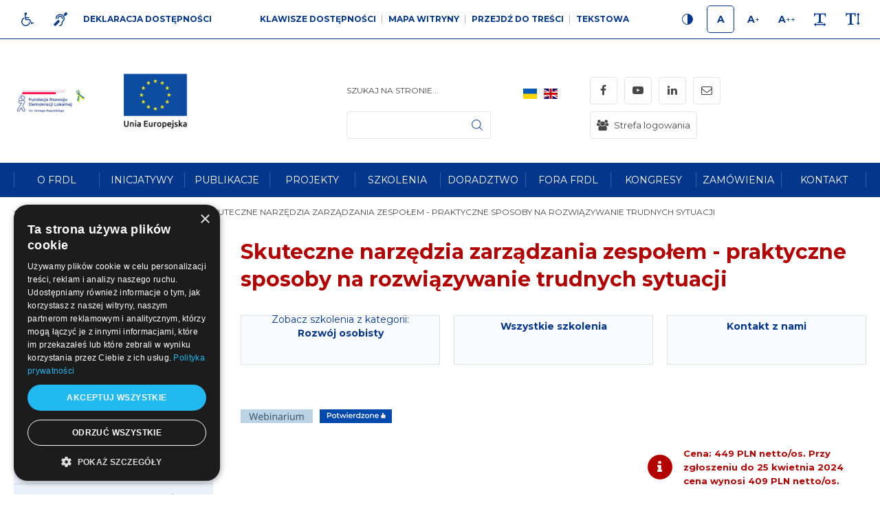

--- FILE ---
content_type: text/html; charset=UTF-8
request_url: https://frdl.org.pl/tematy/rozwoj-osobisty/zarzadzanie-zespolem-8
body_size: 29491
content:
<!DOCTYPE html>
<html xmlns="http://www.w3.org/1999/xhtml" xml:lang="pl"
      lang="pl"
        >
<head>
        <title>Skuteczne narzędzia zarządzania zespołem - praktyczne</title>
    	<meta charset="utf-8">
	<meta name="robots" content="index, follow">
	<meta name="revisit-after" content="2 days">
	<meta name="viewport" content="width=device-width, initial-scale=1.0, maximum-scale=1.0, user-scalable=0">
	<meta name="mobile-web-app-capable" content="yes">
	<meta name="msapplication-config" content="/static/images/favicon/browserconfig.xml">
	<meta name="theme-color" content="#88a933">
	<meta name="msapplication-navbutton-color" content="#88a933">
	<meta name="apple-mobile-web-app-status-bar-style" content="#88a933">
	<meta name="msapplication-TileColor" content="#99cc33">
	<meta name="keywords" content="Zarządzanie zespołem, komunikacja, motywowanie, asertywność, lider">
	<meta name="description" content="Jakie czynniki powodują, że jesteśmy efektywnym kierownikiem, szefem, który skutecznie buduje zaangażowanie zespołu? Badania pokazują, że o zaangażowaniu">
    	<link rel="mask-icon" href="/static/images/favicon/safari-pinned-tab.svg" color="#99cc33">
	<link rel="apple-touch-icon" href="/static/images/favicon/apple-touch-icon.png" sizes="180x180">
	<link rel="icon" href="/static/images/favicon/favicon-32x32.png" type="image/png" sizes="32x32">
	<link rel="icon" href="/static/images/favicon/favicon-16x16.png" type="image/png" sizes="16x16">
	<link rel="manifest" href="/static/images/favicon/site.webmanifest">
	<link rel="shortcut icon" href="/favicon.ico" type="image/x-icon">
	<link rel="canonical" href="/szkolenia-otwarte-online-i-stacjonarne/rozwoj-osobisty/zarzadzanie-zespolem-8">

    <link rel="dns-prefetch" href="https://fonts.googleapis.com/">
    	<link rel="stylesheet" type="text/css" href="/static/css/base.full.css">	<link rel="stylesheet" type="text/css" href="/static/lib/slick/css/slick.min.css">
	<link rel="stylesheet" type="text/css" href="/static/lib/slick2/css/slick-theme.min.css">
	<link rel="stylesheet" type="text/css" href="/static/lib/slick2/css/accessible-slick-theme.min.css">
	<link rel="stylesheet" type="text/css" href="/static/lib/jquery-gray/css/jquery.gray.min.css">
	<link rel="stylesheet" type="text/css" href="/static/css/style_new.css?v=1">
	<link rel="stylesheet" type="text/css" href="/static/css/responsive.css?v=1">
	<link rel="stylesheet" type="text/css" href="/static/css/wcag.css">
    	<script src="/static/js/base.full.min.js"></script>
	<!--[if lt IE 9]><script src="/static/lib/html/js/html5shiv-3.7.3.min.js"></script><![endif]-->
	<!--[if lt IE 9]><script src="/static/lib/html/js/respond-1.4.2.min.js"></script><![endif]-->
	<script src="/static/lib/slick2/js/slick.js"></script>
	<script src="/static/lib/jquery-gray/js/jquery.gray.min.js"></script>
	<script src="/static/lib/base/js/base.min.js"></script>
	<script src="/static/lib/base-advert/js/advert.js"></script>
	<script src="/static/js/scripts.js"></script>
    <script type="text/javascript" charset="UTF-8" src="//cdn.cookie-script.com/s/7d85b66e6452f97a550d5e39bb8f8822.js"></script>    <!-- Google tag (gtag.js) -->
<script async src="https://www.googletagmanager.com/gtag/js?id=G-JC9JJ3Q8N8"></script>
<script>
  window.dataLayer = window.dataLayer || [];
  function gtag(){dataLayer.push(arguments);}
  gtag('js', new Date());

  gtag('config', 'G-JC9JJ3Q8N8');
</script>    <!-- Google Tag Manager -->
<script>(function(w,d,s,l,i){w[l]=w[l]||[];w[l].push({'gtm.start':
new Date().getTime(),event:'gtm.js'});var f=d.getElementsByTagName(s)[0],
j=d.createElement(s),dl=l!='dataLayer'?'&l='+l:'';j.async=true;j.src=
'https://www.googletagmanager.com/gtm.js?id='+i+dl;f.parentNode.insertBefore(j,f);
})(window,document,'script','dataLayer','GTM-NZLMP6K');</script>
<!-- End Google Tag Manager -->                <script>
    var MODULE = 'application',
        HOST_URL = 'https://frdl.org.pl',
        BASE_URL = 'https://frdl.org.pl/',
        BASKET_URL = 'https://frdl.org.pl/koszyk';

    var cmsLang = {"basket.modal.btn.continue":"Kontynuuj zakupy","basket.modal.btn.go-to-basket":"Przejd\u017a do koszyka","basket.modal.header":"Koszyk","application.form.leave":"Czy na pewno chcesz opu\u015bci\u0107 t\u0119 stron\u0119? Wprowadzone zmiany mog\u0105 nie zosta\u0107 zapisane.","slider.play":"play","slider.pause":"Pauza","slider.previous":"Poprzedni","slider.next":"nast\u0119pny"};

    function getLang(key) {
        if (key in cmsLang) {
            return cmsLang[key];
        }

        return key;
    }
</script>            </head>
<body class="sticky-footer subpage trainingView">
<!-- Google Tag Manager (noscript) -->
<noscript><iframe src="https://www.googletagmanager.com/ns.html?id=GTM-NZLMP6K"
height="0" width="0" style="display:none;visibility:hidden"></iframe></noscript>
<!-- End Google Tag Manager (noscript) --><script id="rmv-b696fd8852ef48b">
    $(function () {
        var browserAlert = $('<div>');
        browserAlert.attr('id', 'b696fd8852ef48b');

        var advertPolicy = false;
        for (var b = document.cookie.split(";"), c = 0; c < b.length; c++) {
            var d = b[c].substr(0, b[c].indexOf("=")),
                e = b[c].substr(b[c].indexOf("=") + 1);

            if (d = d.replace(/^\s+|\s+$/g, ""), "ADVERT_POLICY" == d && "1" == e) {
                advertPolicy = true;
                break;
            }
        }

        if (advertPolicy === false && typeof window.advertChecker === "undefined") {
            browserAlert.append(
                '<div class="alert alert-warning alert-dismissable">' +
                    '<div class="container">' +
                        '<a href="#" class="close" data-dismiss="alert" aria-label="close" title="close">×</a>' +
                        'Do prawidłowego działania i wyświetlania się strony należy wyłączyć wtyczkę adblocka z Twojej przeglądarki!' +
                    '</div>' +
                '</div>'
            );
            $('body').append(browserAlert);
            $('#b696fd8852ef48b .alert [data-dismiss="alert"]').on('click touch', function () {
                var b = new Date;
                b.setDate(b.getDate() + 365);
                document.cookie = "ADVERT_POLICY=1; expires=" + b.toUTCString() + "; path=/";
                $(this).closest('alert').hide();
            });
            if ($('#cookiePolicy').height() > 60) {
                $('#b696fd8852ef48b').css({
                    bottom: $('#cookiePolicy').height() + 30
                });
            }
            $('head').append(
                '<style>' +
                    '#b696fd8852ef48b {letter-spacing: normal; position:fixed;bottom:100px;left:30px;right:30px; max-width:500px; font-size: 12px; clear: both; z-index: 9998;}' +
                    '#b696fd8852ef48b .close {position:absolute;opacity:1;right:15px;top:50%;transform:translate3d(0,-50%,0);height:20px;line-height:16px;}' +
                    '#b696fd8852ef48b .close:hover {opacity:0.6;color:#fff;}' +
                    '#b696fd8852ef48b .container {padding-left:15px;padding-right:55px;}' +
                    '#b696fd8852ef48b .alert {background:rgba(0,0,0,0.85);color:#fff;padding-left:0;padding-right:0;font-style: normal; line-height: 1.4em;font-family: Tahoma,sans-serif;font-weight: 400;padding-top: 7px; padding-bottom: 7px; margin-bottom:0; line-height: 21px; border-radius: 0px;}' +
                    '@media screen and (max-width:900px) {#b696fd8852ef48b {display:none;}' +
                '</style>'
            );
        }
        $("#rmv-b696fd8852ef48b").remove();
    });
</script><div id="container-page">
    <div id="page">
        <header>
            

<div class="wcag-bar-wrapper">
        <ul class="wcag-menu-invis" role="menubar">
                    <li>
                <a href="#main-menu"
                role="menuitem"
                >Przejdź do menu głównego</a>
            </li>
                    <li>
                <a href="#submenu"
                role="menuitem"
                >Przejdź do submenu</a>
            </li>
                    <li>
                <a href="#pageContent"
                role="menuitem"
                >Przejdź do treści</a>
            </li>
                    <li>
                <a href="#article-list"
                role="menuitem"
                >application.goTo.article-list</a>
            </li>
                    <li>
                <a href="#sidebar-right"
                role="menuitem"
                >Przejdź do prawej kolumny</a>
            </li>
                    <li>
                <a href="#search-form"
                role="menuitem"
                >Przejdź do wyszukiwarki</a>
            </li>
            </ul>


    <div class="container">
        <div class="wcag-bar">
            <div class="wcag-bar-sides">
                <div class="wcag-links wcag-links-icons">
    <ul class="wcag-items">

                    <li>
                <a  href="/dla-niepelnosprawnych" title="Dla niepełnosprawnych" class="btn btn-sm btn-default">
                    <span class="btn-content-icon hide-wcag-textonly" aria-hidden="true">
                        <i class="fa fa-wheelchair"></i>
                    </span>
                    <span class="sr-only" aria-hidden="true">
                        Dla niepełnosprawnych                    </span>
                </a>
            </li>
        
                    <li>
                <a  href="/jezyk-migowy" title="Język migowy" class="btn btn-sm btn-default">
                    <span class="btn-content-icon hide-wcag-textonly" aria-hidden="true">
                        <i class="fa fa-deaf"></i>
                    </span>
                    <span class="sr-only" aria-hidden="true">
                        Język migowy                    </span>
                </a>
            </li>
                            <li>
                <a  href="/deklaracja-dostepnosci" title="Deklaracja dostępności" class="btn btn-link">
                    <span class="btn-content-caption" aria-hidden="true">
                        Deklaracja dostępności                    </span>
                </a>
            </li>
        
    </ul>
</div>
                <div class="wcag-menu">
    <ul class="wcag-items wcag-items--separated">
        <li class="wcag-desktopOnly">
            <button type="button"
                    title="Klawisze dostępności"
                    class="btn btn-link"
                    aria-haspopup="true"
            >
                Klawisze dostępności            </button>
            <div class="wcag-popover">
                <div class="wcag-popover-title" aria-hidden="true">
                    Klawisze dostępności                </div>
                                <div class="wcag-shortcuts">
                                            <button type="button" class="wcag-shortcuts-row wcag-action-jumpToContent" tabindex="0">
                            <span class="wcag-shortcuts-name">
                                Przejdź do treści:
                            </span>
                            <span class="wcag-shortcuts-keys">
                                                                    <span class="wcag-shortcuts-key-wrapper">
                                        <span class="wcag-shortcuts-key">
                                            Alt                                        </span>
                                    </span>
                                                                    <span class="wcag-shortcuts-key-wrapper">
                                        <span class="wcag-shortcuts-key">
                                            1                                        </span>
                                    </span>
                                                            </span>
                        </button>
                                            <button type="button" class="wcag-shortcuts-row wcag-action-sitemap" tabindex="0">
                            <span class="wcag-shortcuts-name">
                                Mapa witryny:
                            </span>
                            <span class="wcag-shortcuts-keys">
                                                                    <span class="wcag-shortcuts-key-wrapper">
                                        <span class="wcag-shortcuts-key">
                                            Alt                                        </span>
                                    </span>
                                                                    <span class="wcag-shortcuts-key-wrapper">
                                        <span class="wcag-shortcuts-key">
                                            2                                        </span>
                                    </span>
                                                            </span>
                        </button>
                                            <button type="button" class="wcag-shortcuts-row wcag-action-textonly" tabindex="0">
                            <span class="wcag-shortcuts-name">
                                Wersja tekstowa:
                            </span>
                            <span class="wcag-shortcuts-keys">
                                                                    <span class="wcag-shortcuts-key-wrapper">
                                        <span class="wcag-shortcuts-key">
                                            Alt                                        </span>
                                    </span>
                                                                    <span class="wcag-shortcuts-key-wrapper">
                                        <span class="wcag-shortcuts-key">
                                            3                                        </span>
                                    </span>
                                                            </span>
                        </button>
                                            <button type="button" class="wcag-shortcuts-row wcag-action-contrast" tabindex="0">
                            <span class="wcag-shortcuts-name">
                                Wersja kontrastowa:
                            </span>
                            <span class="wcag-shortcuts-keys">
                                                                    <span class="wcag-shortcuts-key-wrapper">
                                        <span class="wcag-shortcuts-key">
                                            Alt                                        </span>
                                    </span>
                                                                    <span class="wcag-shortcuts-key-wrapper">
                                        <span class="wcag-shortcuts-key">
                                            4                                        </span>
                                    </span>
                                                            </span>
                        </button>
                                            <button type="button" class="wcag-shortcuts-row wcag-action-search" tabindex="0">
                            <span class="wcag-shortcuts-name">
                                Wyszukiwarka:
                            </span>
                            <span class="wcag-shortcuts-keys">
                                                                    <span class="wcag-shortcuts-key-wrapper">
                                        <span class="wcag-shortcuts-key">
                                            Alt                                        </span>
                                    </span>
                                                                    <span class="wcag-shortcuts-key-wrapper">
                                        <span class="wcag-shortcuts-key">
                                            5                                        </span>
                                    </span>
                                                            </span>
                        </button>
                                        <div class="wcag-shortcuts-annotation" tabindex="0">
                        * Na <span aria-hidden="true">Macu</span><span class="sr-only">Maku</span> zamiast klawisza Alt używaj Ctrl+Option(⌥)                    </div>
                </div>
            </div>
        </li>
        <li>
            <a href="https://frdl.org.pl/sitemap"
               title="Mapa witryny"
               class="wcag-action-siteMap btn btn-link"
            >
                        <span class="link-name" aria-hidden="true">
                            Mapa witryny                        </span>
            </a>
        </li>
        <li class="wcag-desktopOnly">
            <button type="button"
                    title="Przejdź do treści"
                    class="wcag-action-jumpToContent btn btn-link"
            >
                        <span class="link-name" aria-hidden="true">
                            Przejdź do treści                        </span>
            </button>
        </li>
        <li>
            <button type="button"
                    title=" wersja tekstowa"
                    class="wcag-action-textonly btn btn-link"
            >
                        <span class="link-name" aria-hidden="true">
                            Tekstowa                        </span>
            </button>
        </li>
    </ul>
</div>
                <div class="wcag-actions">
    <ul class="wcag-items">
        <li>
            <button type="button"
                    class="wcag-action-contrast btn btn-sm btn-default"
                    title="Wersja kontrastowa"
            >
                <span class="btn-content-icon hide-wcag-textonly">
                    <svg xmlns="http://www.w3.org/2000/svg" width="500" height="500" viewBox="0 0 500 500">
    <path class="icon-contrast-rightHalf"
          d="M383.418 249.115c0 73.574-59.644 133.218-133.218 133.218-73.587 0-133.229-59.644-133.229-133.218 0-73.587 59.642-133.231 133.229-133.231 73.573 0 133.218 59.644 133.218 133.231z"/>
    <path class=""
          d="M383.418 249.115h-6.774c-.003 34.939-14.141 66.505-37.034 89.409-22.902 22.892-54.472 37.031-89.41 37.034-34.944-.003-66.515-14.143-89.417-37.034-22.896-22.904-37.033-54.473-37.038-89.409.003-34.947 14.145-66.516 37.038-89.421 22.904-22.896 54.474-37.031 89.417-37.037 34.94.002 66.506 14.141 89.409 37.037 22.893 22.903 37.032 54.476 37.035 89.421h13.55c.003-38.644-15.681-73.688-41.004-99.002-25.313-25.326-60.354-41.006-98.988-41.001-38.642-.005-73.689 15.677-99 41.001-25.329 25.317-41.008 60.359-41.003 99.002-.005 38.635 15.679 73.675 41.003 98.987 25.311 25.321 60.357 41.011 99 41.008 38.633.003 73.674-15.687 98.988-41.008 25.323-25.314 41.007-60.354 41.004-98.987h-6.776z"/>
    <path fill="#fff"
          class="icon-contrast-leftHalf"
          d="M250.198 382.336c-73.587 0-133.229-59.646-133.229-133.221 0-73.587 59.642-133.229 133.229-133.229"/>
    <path class=""
          d="M250.198 375.559c-34.944-.003-66.515-14.141-89.417-37.034-22.896-22.898-37.033-54.47-37.038-89.409.001-34.943 14.143-66.514 37.038-89.419 22.904-22.896 54.474-37.032 89.417-37.037v-13.55c-38.642 0-73.687 15.679-98.997 41.005-25.329 25.313-41.011 60.357-41.009 99-.001 38.636 15.682 73.679 41.009 98.992 25.31 25.323 60.355 41.006 98.997 41.003v-13.551z"/>
</svg>                </span>
                <span class="sr-only" aria-hidden="true">
                    Kontrast                </span>
            </button>
        </li>
        <li>
            <button type="button"
                    class="wcag-action-fontsize btn btn-sm btn-default active"
                    data-fontsize="0"
                    title="Rozmiar 1"
            >
                <span class="btn-content-icon hide-wcag-textonly">
                    <span class="wcag-letter" aria-hidden="true">
                        A
                    </span>
                </span>
                <span class="sr-only" aria-hidden="true">
                    Rozmiar 1                </span>
            </button>
        </li>
        <li>
            <button type="button"
                    class="wcag-action-fontsize btn btn-sm btn-default"
                    data-fontsize="1"
                    title="Rozmiar 2"
            >
                <span class="btn-content-icon hide-wcag-textonly">
                    <span class="wcag-letter" aria-hidden="true">
                        A<span class="wcag-letter-plus">+</span>
                    </span>
                </span>
                <span class="sr-only" aria-hidden="true">
                    Rozmiar 2                </span>
            </button>
        </li>
        <li>
            <button type="button"
                    class="wcag-action-fontsize btn btn-sm btn-default"
                    data-fontsize="2"
                    title="Rozmiar 3"
            >
                <span class="btn-content-icon hide-wcag-textonly">
                    <span class="wcag-letter" aria-hidden="true">
                        A<span class="wcag-letter-plus">++</span>
                    </span>
                </span>
                <span class="sr-only" aria-hidden="true">
                    Rozmiar 3                </span>
            </button>
        </li>
        <li>
            <button type="button"
                    class="wcag-action-fontspacing btn btn-sm btn-default"
                    title="Odstępy miedzy literami"
            >
                <span class="btn-content-icon hide-wcag-textonly" aria-hidden="true">
                    <i class="fa fa-text-width"></i>
                </span>
                <span class="sr-only" aria-hidden="true">
                    Odstępy                </span>
            </button>
        </li>
        <li>
            <button type="button"
                    class="wcag-action-fontlineheight btn btn-sm btn-default"
                    title="Wysokość lini"
            >
                <span class="btn-content-icon hide-wcag-textonly" aria-hidden="true">
                    <i class="fa fa-text-height"></i>
                </span>
                <span class="sr-only" aria-hidden="true">
                    Wysokość lini                </span>
            </button>
        </li>
    </ul>
</div>            </div>
        </div>
    </div>
</div>
<div class="header-top wcag-mode-on">
    <div class="container">
        <div class="header-top-inner">
            <div class="header-left">

                
                <div class="main-logo">
                    <a href="https://frdl.org.pl/" title="Fundacja Rozwoju Demokracji Lokalnej im. Jerzego Regulskiego"
                       class="main-logo-link">
                        <img src="/static/thumbnail/logo/desktop/19277.png" alt="" title="Fundacja Rozwoju Demokracji Lokalnej im. Jerzego Regulskiego" class="no-contrast-only">                        <img src="/static/thumbnail/logo/desktop/380.png" alt="" title="Fundacja Rozwoju Demokracji Lokalnej im. Jerzego Regulskiego" class="contrast-only">                        <span class="sr-only" aria-hidden="true">
                            Fundacja Rozwoju Demokracji Lokalnej im. Jerzego Regulskiego                        </span>
                    </a>
                </div>
                <div class="logo-wrapper">
                    <div class="logo" tabindex="0" role="img">
                                                                                                            <img src="/static/thumbnail/logo/desktop/20887.png" alt="" class="">                            
                            
                            
                                            </div>
                </div>
            </div>
            <div class="header-right">
                                    <div class="search-wrapper">
                            <div class="search-box">
        <a class="rwd-search-btn" data-fancybox href="#search-form">
             <span class="sr-only">
                 Szukaj             </span>
            <div class="icon">
                <svg xmlns="http://www.w3.org/2000/svg" xmlns:xlink="http://www.w3.org/1999/xlink" width="500" height="500" viewBox="0 0 500 500"><defs><path d="M120.316 120.554h258.367v259.082H120.316z"/></defs><clipPath ><use xlink:href="#a" overflow="visible"/></clipPath><path clip-path="url(#b)" d="M376.28 365.776l-62.761-62.758c16.835-19.354 27.026-44.607 27.026-72.207 0-60.754-49.415-110.115-110.115-110.115-60.754 0-110.115 49.416-110.115 110.115 0 60.698 49.417 110.114 110.115 110.114 27.6 0 52.854-10.191 72.207-27.026l62.759 62.76c1.49 1.487 3.496 2.29 5.441 2.29s3.952-.744 5.442-2.29c2.978-2.978 2.978-7.904.001-10.883zM135.72 230.812c0-52.224 42.488-94.653 94.656-94.653 52.22 0 94.653 42.488 94.653 94.653s-42.433 94.711-94.653 94.711c-52.168-.001-94.656-42.488-94.656-94.711zm0 0"/></svg>            </div>
        </a>
        <form
            id="search-form" name="search-form" action="https://frdl.org.pl/szukaj/program" method="GET"                class="form search-form mainsearch"
        >
            <div class="form-element">
                                <div class="element-row">
                    <div class="mainsearch-input-wrapper">
                        <div class="form-element-container form-element-search-container">
                            <div class="form-element-container form-element-search-container ">
    <label class="form-element-name" for="q-696fd8852f5dc">Szukaj na stronie...</label>            <div class="form-element form-element-search  " data-id="q-696fd8852f5dc" data-name="q">
        <div class="element-row"><input type="search" id="q-696fd8852f5dc" name="q" value=""   style class="form-control form-control-search" data-rule-required="false" data-rule-minlength="3"></div>        <span class="alert-block">
    </span>    </div>
    </div>                        </div>
                    </div>
                    <button type="submit" class="mainsearch-submit">
                        <svg xmlns="http://www.w3.org/2000/svg" xmlns:xlink="http://www.w3.org/1999/xlink" width="500" height="500" viewBox="0 0 500 500"><defs><path d="M120.316 120.554h258.367v259.082H120.316z"/></defs><clipPath ><use xlink:href="#a" overflow="visible"/></clipPath><path clip-path="url(#b)" d="M376.28 365.776l-62.761-62.758c16.835-19.354 27.026-44.607 27.026-72.207 0-60.754-49.415-110.115-110.115-110.115-60.754 0-110.115 49.416-110.115 110.115 0 60.698 49.417 110.114 110.115 110.114 27.6 0 52.854-10.191 72.207-27.026l62.759 62.76c1.49 1.487 3.496 2.29 5.441 2.29s3.952-.744 5.442-2.29c2.978-2.978 2.978-7.904.001-10.883zM135.72 230.812c0-52.224 42.488-94.653 94.656-94.653 52.22 0 94.653 42.488 94.653 94.653s-42.433 94.711-94.653 94.711c-52.168-.001-94.656-42.488-94.656-94.711zm0 0"/></svg>                        <span class="sr-only">
                            Szukaj                        </span>
                    </button>
                </div>
            </div>
            <div class="clearfix"></div>
            <!--<div class="row">
            <div class="form-group form-group-lg col-xs-10 form-group-search">
                            </div>
            <div class="col-xs-2">
                <button type="submit" class="mainsearch-submit">
                                    </button>
            </div>
        </div>-->
        </form>
    </div>
                    </div>
                                                    <div class="wcag-mobile">
    <button type="button"
            title="Menu WCAG"
            class="rwdPanel-action-toggle rwdButton"
            data-panel="rwd-wcag"
    >
        <span class="animIcon animIcon--close">
            <span></span>
            <span></span>
        </span>
        <span class="sr-only">
            wcag        </span>
        <i class="fa fa-wheelchair"></i>
    </button>
    <nav class="wcag-mobile-panel rwdPanel" id="rwd-wcag">

        <div class="wcag-actions">
    <ul class="wcag-items">
        <li>
            <button type="button"
                    class="wcag-action-contrast btn btn-sm btn-default"
                    title="Wersja kontrastowa"
            >
                <span class="btn-content-icon hide-wcag-textonly">
                    <svg xmlns="http://www.w3.org/2000/svg" width="500" height="500" viewBox="0 0 500 500">
    <path class="icon-contrast-rightHalf"
          d="M383.418 249.115c0 73.574-59.644 133.218-133.218 133.218-73.587 0-133.229-59.644-133.229-133.218 0-73.587 59.642-133.231 133.229-133.231 73.573 0 133.218 59.644 133.218 133.231z"/>
    <path class=""
          d="M383.418 249.115h-6.774c-.003 34.939-14.141 66.505-37.034 89.409-22.902 22.892-54.472 37.031-89.41 37.034-34.944-.003-66.515-14.143-89.417-37.034-22.896-22.904-37.033-54.473-37.038-89.409.003-34.947 14.145-66.516 37.038-89.421 22.904-22.896 54.474-37.031 89.417-37.037 34.94.002 66.506 14.141 89.409 37.037 22.893 22.903 37.032 54.476 37.035 89.421h13.55c.003-38.644-15.681-73.688-41.004-99.002-25.313-25.326-60.354-41.006-98.988-41.001-38.642-.005-73.689 15.677-99 41.001-25.329 25.317-41.008 60.359-41.003 99.002-.005 38.635 15.679 73.675 41.003 98.987 25.311 25.321 60.357 41.011 99 41.008 38.633.003 73.674-15.687 98.988-41.008 25.323-25.314 41.007-60.354 41.004-98.987h-6.776z"/>
    <path fill="#fff"
          class="icon-contrast-leftHalf"
          d="M250.198 382.336c-73.587 0-133.229-59.646-133.229-133.221 0-73.587 59.642-133.229 133.229-133.229"/>
    <path class=""
          d="M250.198 375.559c-34.944-.003-66.515-14.141-89.417-37.034-22.896-22.898-37.033-54.47-37.038-89.409.001-34.943 14.143-66.514 37.038-89.419 22.904-22.896 54.474-37.032 89.417-37.037v-13.55c-38.642 0-73.687 15.679-98.997 41.005-25.329 25.313-41.011 60.357-41.009 99-.001 38.636 15.682 73.679 41.009 98.992 25.31 25.323 60.355 41.006 98.997 41.003v-13.551z"/>
</svg>                </span>
                <span class="sr-only" aria-hidden="true">
                    Kontrast                </span>
            </button>
        </li>
        <li>
            <button type="button"
                    class="wcag-action-fontsize btn btn-sm btn-default active"
                    data-fontsize="0"
                    title="Rozmiar 1"
            >
                <span class="btn-content-icon hide-wcag-textonly">
                    <span class="wcag-letter" aria-hidden="true">
                        A
                    </span>
                </span>
                <span class="sr-only" aria-hidden="true">
                    Rozmiar 1                </span>
            </button>
        </li>
        <li>
            <button type="button"
                    class="wcag-action-fontsize btn btn-sm btn-default"
                    data-fontsize="1"
                    title="Rozmiar 2"
            >
                <span class="btn-content-icon hide-wcag-textonly">
                    <span class="wcag-letter" aria-hidden="true">
                        A<span class="wcag-letter-plus">+</span>
                    </span>
                </span>
                <span class="sr-only" aria-hidden="true">
                    Rozmiar 2                </span>
            </button>
        </li>
        <li>
            <button type="button"
                    class="wcag-action-fontsize btn btn-sm btn-default"
                    data-fontsize="2"
                    title="Rozmiar 3"
            >
                <span class="btn-content-icon hide-wcag-textonly">
                    <span class="wcag-letter" aria-hidden="true">
                        A<span class="wcag-letter-plus">++</span>
                    </span>
                </span>
                <span class="sr-only" aria-hidden="true">
                    Rozmiar 3                </span>
            </button>
        </li>
        <li>
            <button type="button"
                    class="wcag-action-fontspacing btn btn-sm btn-default"
                    title="Odstępy miedzy literami"
            >
                <span class="btn-content-icon hide-wcag-textonly" aria-hidden="true">
                    <i class="fa fa-text-width"></i>
                </span>
                <span class="sr-only" aria-hidden="true">
                    Odstępy                </span>
            </button>
        </li>
        <li>
            <button type="button"
                    class="wcag-action-fontlineheight btn btn-sm btn-default"
                    title="Wysokość lini"
            >
                <span class="btn-content-icon hide-wcag-textonly" aria-hidden="true">
                    <i class="fa fa-text-height"></i>
                </span>
                <span class="sr-only" aria-hidden="true">
                    Wysokość lini                </span>
            </button>
        </li>
    </ul>
</div>            <div class="wcag-menu">
                <ul class="wcag-items wcag-items--separated">
                    <li>
                        <a href=""
                           title="Mapa witryny"
                           class="wcag-action-siteMap btn btn-link"
                        >
                            <span class="link-name" aria-hidden="true">
                                Mapa witryny                            </span>
                        </a>
                    </li>
                    <li>
                        <button type="button"
                                title="wersja tekstowa"
                                class="wcag-action-textonly btn btn-link"
                        >
                              <span class="link-name" aria-hidden="true">
                              Tekstowa                            </span>
                        </button>
                    </li>
                </ul>
            </div>
            <div class="wcag-links wcag-links-icons">
    <ul class="wcag-items">

                    <li>
                <a  href="/dla-niepelnosprawnych" title="Dla niepełnosprawnych" class="btn btn-sm btn-default">
                    <span class="btn-content-icon hide-wcag-textonly" aria-hidden="true">
                        <i class="fa fa-wheelchair"></i>
                    </span>
                    <span class="sr-only" aria-hidden="true">
                        Dla niepełnosprawnych                    </span>
                </a>
            </li>
        
                    <li>
                <a  href="/jezyk-migowy" title="Język migowy" class="btn btn-sm btn-default">
                    <span class="btn-content-icon hide-wcag-textonly" aria-hidden="true">
                        <i class="fa fa-deaf"></i>
                    </span>
                    <span class="sr-only" aria-hidden="true">
                        Język migowy                    </span>
                </a>
            </li>
                            <li>
                <a  href="/deklaracja-dostepnosci" title="Deklaracja dostępności" class="btn btn-link">
                    <span class="btn-content-caption" aria-hidden="true">
                        Deklaracja dostępności                    </span>
                </a>
            </li>
        
    </ul>
</div>    </nav>
</div>                                <div class="langs-wrapper">
                    


<nav class="langs-menu">
    

<ul>
    
        <li>
            <a class="lang lang-item"  href="/frdl-ua" title="FRDL UA">
                <span class="langs-menu-icon">
                     <img src="/static/lib/flag-icon/flags/4x3/ua.svg" alt="">
                </span>
                <span class="langs-menu-short">UA</span>
                <span class="langs-menu-long">FRDL UA</span>
            </a>
        </li>
    
        <li>
            <a class="lang lang-item"  href="/jerzy-regulski-foundation-in-support-of-local-democracy-fsld" title="Jerzy Regulski Foundation in Support of Local Democracy (FSLD)">
                <span class="langs-menu-icon">
                     <img src="/static/lib/flag-icon/flags/4x3/gb.svg" alt="">
                </span>
                <span class="langs-menu-short">GB</span>
                <span class="langs-menu-long">Jerzy Regulski Foundation in Support of Local Democracy (FSLD)</span>
            </a>
        </li>
        </ul>

    </nav>
    <nav class="rwd-lang">
        <div class="rwd-lang-wrapper">
            <ul class="clone-ul" data-target=".langs-menu > ul" data-max-lvl="3"></ul>
        </div>
    </nav>
    


                </div>

                    <nav class="social-list" itemscope itemtype="https://schema.org/Organization">
        <link itemprop="url" href="https://frdl.org.pl/">
        <ul>
                            <li class="social-item">
                    <a
                            itemprop="sameAs"
                            href="https://www.facebook.com/FundacjaRozwojuDemokracjiLokalnej"
                            title="Facebook - link zewnętrzny"
                            target="_blank"
                            rel="noopener"
                            class="social-icon"
                    >
                        <span class="sr-only" aria-hidden="true">
                            Facebook                        </span>
                        <span class="fa fa-facebook"></span>
                    </a>
                </li>
                            <li class="social-item">
                    <a
                            itemprop="sameAs"
                            href="https://www.youtube.com/channel/UCJBeiM5uZDQnrG0hLVjhgGw"
                            title="YouTube - link zewnętrzny"
                            target="_blank"
                            rel="noopener"
                            class="social-icon"
                    >
                        <span class="sr-only" aria-hidden="true">
                            YouTube                        </span>
                        <span class="fa fa-youtube-play"></span>
                    </a>
                </li>
                            <li class="social-item">
                    <a
                            itemprop="sameAs"
                            href="https://www.linkedin.com/company/fundacja-rozwoju-demokracji-lokalnej"
                            title="LinkedIn - link zewnętrzny"
                            target="_blank"
                            rel="noopener"
                            class="social-icon"
                    >
                        <span class="sr-only" aria-hidden="true">
                            LinkedIn                        </span>
                        <span class="fa fa-linkedin"></span>
                    </a>
                </li>
                            <li class="social-item">
                    <a
                            itemprop="sameAs"
                            href="mailto:zarzad@frdl.org.pl"
                            title="mail - link zewnętrzny"
                            target="_blank"
                            rel="noopener"
                            class="social-icon"
                    >
                        <span class="sr-only" aria-hidden="true">
                            mail                        </span>
                        <span class="fa fa-envelope-o"></span>
                    </a>
                </li>
                                <li class="login-zone-btn-wrapper ">
                <a href="/strefa-logowania"
                   title="Strefa logowania"
                   class="login-zone-btn"
                >
                    <span class="fa fa-users"></span>
                                            <span class="caption">
                            Strefa logowania                        </span>
                                    </a>
            </li>
                </ul>
    </nav>
                <div id="nav-switch" class="nav-toggle">
                    <span class="l1"></span>
                    <span class="l2"></span>
                    <span class="l3"></span>
                </div>
            </div>
            <nav class="rwd-menu">
                <div class="rwd-menu-wrapper">
                    <div class="rwd-menu-wrapper-top">
                                                


<nav class="langs-menu">
    

<ul>
    
        <li>
            <a class="lang lang-item"  href="/frdl-ua" title="FRDL UA">
                <span class="langs-menu-icon">
                     <img src="/static/lib/flag-icon/flags/4x3/ua.svg" alt="">
                </span>
                <span class="langs-menu-short">UA</span>
                <span class="langs-menu-long">FRDL UA</span>
            </a>
        </li>
    
        <li>
            <a class="lang lang-item"  href="/jerzy-regulski-foundation-in-support-of-local-democracy-fsld" title="Jerzy Regulski Foundation in Support of Local Democracy (FSLD)">
                <span class="langs-menu-icon">
                     <img src="/static/lib/flag-icon/flags/4x3/gb.svg" alt="">
                </span>
                <span class="langs-menu-short">GB</span>
                <span class="langs-menu-long">Jerzy Regulski Foundation in Support of Local Democracy (FSLD)</span>
            </a>
        </li>
        </ul>

    </nav>
    <nav class="rwd-lang">
        <div class="rwd-lang-wrapper">
            <ul class="clone-ul" data-target=".langs-menu > ul" data-max-lvl="3"></ul>
        </div>
    </nav>
    


                    </div>
                    <ul class="clone-ul" data-target="#main-menu > ul" data-max-lvl="3"></ul>
                        <nav class="social-list" itemscope itemtype="https://schema.org/Organization">
        <link itemprop="url" href="https://frdl.org.pl/">
        <ul>
                            <li class="social-item">
                    <a
                            itemprop="sameAs"
                            href="https://www.facebook.com/FundacjaRozwojuDemokracjiLokalnej"
                            title="Facebook - link zewnętrzny"
                            target="_blank"
                            rel="noopener"
                            class="social-icon"
                    >
                        <span class="sr-only" aria-hidden="true">
                            Facebook                        </span>
                        <span class="fa fa-facebook"></span>
                    </a>
                </li>
                            <li class="social-item">
                    <a
                            itemprop="sameAs"
                            href="https://www.youtube.com/channel/UCJBeiM5uZDQnrG0hLVjhgGw"
                            title="YouTube - link zewnętrzny"
                            target="_blank"
                            rel="noopener"
                            class="social-icon"
                    >
                        <span class="sr-only" aria-hidden="true">
                            YouTube                        </span>
                        <span class="fa fa-youtube-play"></span>
                    </a>
                </li>
                            <li class="social-item">
                    <a
                            itemprop="sameAs"
                            href="https://www.linkedin.com/company/fundacja-rozwoju-demokracji-lokalnej"
                            title="LinkedIn - link zewnętrzny"
                            target="_blank"
                            rel="noopener"
                            class="social-icon"
                    >
                        <span class="sr-only" aria-hidden="true">
                            LinkedIn                        </span>
                        <span class="fa fa-linkedin"></span>
                    </a>
                </li>
                            <li class="social-item">
                    <a
                            itemprop="sameAs"
                            href="mailto:zarzad@frdl.org.pl"
                            title="mail - link zewnętrzny"
                            target="_blank"
                            rel="noopener"
                            class="social-icon"
                    >
                        <span class="sr-only" aria-hidden="true">
                            mail                        </span>
                        <span class="fa fa-envelope-o"></span>
                    </a>
                </li>
                                <li class="login-zone-btn-wrapper ">
                <a href="/strefa-logowania"
                   title="Strefa logowania"
                   class="login-zone-btn"
                >
                    <span class="fa fa-users"></span>
                                            <span class="caption">
                            Strefa logowania                        </span>
                                    </a>
            </li>
                </ul>
    </nav>
                </div>
            </nav>
        </div>
    </div>
</div>

<div class="header-bottom">
    <div class="container">
        <nav id="main-menu">
            
<ul class="half" role="menu">
            <li role="none">
            <a href="/o-frdl" title="O FRDL"                             role="menuitem"
            >
                <span aria-hidden="true">O&nbsp;FRDL</span>            </a>
            
<ul class="half" role="menu">
            <li role="none">
            <a href="/o-frdl/o-nas" title="O nas"                             role="menuitem"
            >
                <span aria-hidden="true">O&nbsp;nas</span>            </a>
                                </li>
            <li role="none">
            <a href="/o-frdl/jerzy-regulski" title="Jerzy Regulski"                             role="menuitem"
            >
                <span aria-hidden="true">Jerzy Regulski</span>            </a>
                                </li>
            <li role="none">
            <a href="/o-frdl/audiobook-jerzy-regulski-zycie-splecione-z-historia" title="Audiobook Jerzy Regulski Życie splecione z Historią"                             role="menuitem"
            >
                <span aria-hidden="true">Audiobook Jerzy Regulski Życie splecione z&nbsp;Historią</span>            </a>
                                </li>
            <li role="none">
            <a href="/o-frdl/osrodki-regionalne" title="Ośrodki Regionalne"                             role="menuitem"
            >
                <span aria-hidden="true">Ośrodki Regionalne</span>            </a>
                                </li>
            <li role="none">
            <a href="/o-frdl/wladze" title="Władze"                             role="menuitem"
            >
                <span aria-hidden="true">Władze</span>            </a>
                                </li>
            <li role="none">
            <a href="/o-frdl/historia" title="Historia"                             role="menuitem"
            >
                <span aria-hidden="true">Historia</span>            </a>
                                </li>
            <li role="none">
            <a href="/o-frdl/statut-frdl" title="Statut FRDL"                             role="menuitem"
            >
                <span aria-hidden="true">Statut FRDL</span>            </a>
                                </li>
            <li role="none">
            <a href="/o-frdl/sprawozdania-roczne-frdl" title="Sprawozdania Roczne FRDL"                             role="menuitem"
            >
                <span aria-hidden="true">Sprawozdania Roczne FRDL</span>            </a>
                                </li>
            <li role="none">
            <a href="/o-frdl/nagroda-regulskiego" title="Nagroda Regulskiego"                             role="menuitem"
            >
                <span aria-hidden="true">Nagroda Regulskiego</span>            </a>
                                </li>
            <li role="none">
            <a href="/o-frdl/inne-dokumenty-programowe" title="Inne dokumenty programowe"                             role="menuitem"
            >
                <span aria-hidden="true">Inne dokumenty programowe</span>            </a>
                                </li>
            <li role="none">
            <a href="https://frdl.org.pl/polityka-prywatnosci-rodo" title="Rozporządzenie o ochronie danych osobowych"                             role="menuitem"
            >
                <span aria-hidden="true">RODO</span>            </a>
                                </li>
        </ul>
                        </li>
            <li role="none">
            <a href="/inicjatywy" title="Inicjatywy"                             role="menuitem"
            >
                <span aria-hidden="true">Inicjatywy</span>            </a>
            
<ul class="half" role="menu">
            <li role="none">
            <a href="/najblizsze-wydarzenia" title="Najbliższe wydarzenia"                             role="menuitem"
            >
                <span aria-hidden="true">Najbliższe wydarzenia</span>            </a>
                                </li>
            <li role="none">
            <a href="/rankingi-gmin" title="Rankingi Gmin"                             role="menuitem"
            >
                <span aria-hidden="true">Rankingi Gmin</span>            </a>
                                </li>
            <li role="none">
            <a href="https://frdl.org.pl/o-frdl/nagroda-regulskiego" title="Nagroda Regulskiego"                             role="menuitem"
            >
                <span aria-hidden="true">Nagroda Regulskiego</span>            </a>
                                </li>
            <li role="none">
            <a href="/eloge-2" title="ELoGE"                             role="menuitem"
            >
                <span aria-hidden="true">ELoGE</span>            </a>
                                </li>
            <li role="none">
            <a href="/sekrety-zarzadzania" title="Sekrety Zarządzania"                             role="menuitem"
            >
                <span aria-hidden="true">Sekrety Zarządzania</span>            </a>
                                </li>
            <li role="none">
            <a href="/wydarzenia-specjalne" title="Wydarzenia specjalne"                             role="menuitem"
            >
                <span aria-hidden="true">Wydarzenia specjalne</span>            </a>
                                </li>
        </ul>
                        </li>
            <li role="none">
            <a href="/publikacje" title="Publikacje"                             role="menuitem"
            >
                <span aria-hidden="true">Publikacje</span>            </a>
            
<ul class="half" role="menu">
            <li role="none">
            <a href="/publikacje/ebooki" title="Ebooki"                             role="menuitem"
            >
                <span aria-hidden="true">Ebooki</span>            </a>
                                </li>
            <li role="none">
            <a href="/publikacje/zycie-splecione-z-historia" title="Życie splecione z historią"                             role="menuitem"
            >
                <span aria-hidden="true">Życie splecione z&nbsp;historią</span>            </a>
                                </li>
            <li role="none">
            <a href="/publikacje/prowadzone-dzialania" title="Prowadzone działania"                             role="menuitem"
            >
                <span aria-hidden="true">Prowadzone działania</span>            </a>
                                </li>
            <li role="none">
            <a href="/publikacje/analizy-celowe" title="Analizy CELowe"                             role="menuitem"
            >
                <span aria-hidden="true">Analizy CELowe</span>            </a>
                                </li>
            <li role="none">
            <a href="/publikacje/opinie-i-komentarze-frdl" title="Opinie i komentarze FRDL"                             role="menuitem"
            >
                <span aria-hidden="true">Opinie i&nbsp;komentarze FRDL</span>            </a>
                                </li>
            <li role="none">
            <a href="/publikacje/samorzad-terytorialny-na-swiecie" title="Samorząd Terytorialny na Świecie"                             role="menuitem"
            >
                <span aria-hidden="true">Samorząd Terytorialny na Świecie</span>            </a>
                                </li>
            <li role="none">
            <a href="/publikacje/raporty-i-inne" title="Raporty i inne"                             role="menuitem"
            >
                <span aria-hidden="true">Raporty i&nbsp;inne</span>            </a>
                                </li>
            <li role="none">
            <a href="/publikacje/podreczniki" title="Podręczniki"                             role="menuitem"
            >
                <span aria-hidden="true">Podręczniki</span>            </a>
                                </li>
            <li role="none">
            <a href="/publikacje/podcast-samorzadowy" title="Podcast Samorządowy"                             role="menuitem"
            >
                <span aria-hidden="true">Podcast Samorządowy</span>            </a>
                                </li>
            <li role="none">
            <a href="/publikacje/in-english" title="In English"                             role="menuitem"
            >
                <span aria-hidden="true">In English</span>            </a>
                                </li>
        </ul>
                        </li>
            <li role="none">
            <a href="/projekty" title="Projekty"                             role="menuitem"
            >
                <span aria-hidden="true">Projekty</span>            </a>
                                </li>
            <li role="none">
            <a href="/szkolenia" title="Szkolenia"                             role="menuitem"
            >
                <span aria-hidden="true">Szkolenia</span>            </a>
            
<ul class="half" role="menu">
            <li role="none">
            <a href="/szkolenia-otwarte-online-i-stacjonarne" title="Szkolenia otwarte (online i stacjonarne)" style="--category-color: #b30000;"                            role="menuitem"
            >
                <span aria-hidden="true">Szkolenia otwarte (online i&nbsp;stacjonarne)</span>            </a>
                                </li>
            <li role="none">
            <a href="/szkolenia-zamkniete-1" title="Szkolenia zamknięte"                             role="menuitem"
            >
                <span aria-hidden="true">Szkolenia zamknięte</span>            </a>
                                </li>
            <li role="none">
            <a href="https://vod.frdl.pl/" title="Nagrane szkolenia"                             role="menuitem"
            >
                <span aria-hidden="true">Nagrane szkolenia</span>            </a>
                                </li>
            <li role="none">
            <a href="/frdl-lider-szkolen-dla-jst" title="FRDL - lider szkoleń dla JST"                             role="menuitem"
            >
                <span aria-hidden="true">FRDL - lider szkoleń dla JST</span>            </a>
                                </li>
            <li role="none">
            <a href="/strefa-logowania" title="Strefa logowania"                             role="menuitem"
            >
                <span aria-hidden="true">Strefa logowania</span>            </a>
                                </li>
            <li role="none">
            <a href="http://frdl.org.pl/regulamin-szkolen-1" title="Regulamin szkoleń"                             role="menuitem"
            >
                <span aria-hidden="true">Regulamin szkoleń</span>            </a>
                                </li>
            <li role="none">
            <a href="/dofinansowanie-kfs" title="Dofinansowanie KFS"                             role="menuitem"
            >
                <span aria-hidden="true">Dofinansowanie KFS</span>            </a>
                                </li>
            <li role="none">
            <a href="/pakiety-szkoleniowe-2026" title="Pakiety szkoleniowe 2026"                             role="menuitem"
            >
                <span aria-hidden="true">Pakiety szkoleniowe 2026</span>            </a>
                                </li>
            <li role="none">
            <a href="/ochrona-ludnosci" title="Ochrona ludności"                             role="menuitem"
            >
                <span aria-hidden="true">Ochrona ludności</span>            </a>
                                </li>
        </ul>
                        </li>
            <li role="none">
            <a href="/doradztwo" title="Doradztwo" style="--category-color: #8a63be;"                            role="menuitem"
            >
                <span aria-hidden="true">Doradztwo</span>            </a>
                                </li>
            <li role="none">
            <a href="/fora-frdl" title="FORA FRDL"                             role="menuitem"
            >
                <span aria-hidden="true">FORA FRDL</span>            </a>
            
<ul role="menu">
            <li role="none">
            <a href="/fora-frdl/fora-samorzadowe" title="Fora samorządowe"                             role="menuitem"
            >
                <span aria-hidden="true">Fora samorządowe</span>            </a>
                                </li>
            <li role="none">
            <a href="/fora-frdl/ogolnopolskie-fora-frdl-1" title="Ogólnopolskie Fora FRDL"                             role="menuitem"
            >
                <span aria-hidden="true">Ogólnopolskie Fora FRDL</span>            </a>
                                </li>
            <li role="none">
            <a href="/fora-frdl/krajowe-rady-forow" title="Krajowe Rady Forów"                             role="menuitem"
            >
                <span aria-hidden="true">Krajowe Rady Forów</span>            </a>
                                </li>
            <li role="none">
            <a href="/fora-frdl/jubileuszowe-fora-1" title="Jubileuszowe Fora"                             role="menuitem"
            >
                <span aria-hidden="true">Jubileuszowe Fora</span>            </a>
                                </li>
        </ul>
                        </li>
            <li role="none">
            <a href="/kongresy-3" title="KONGRESY"                             role="menuitem"
            >
                <span aria-hidden="true">KONGRESY</span>            </a>
                                </li>
            <li role="none">
            <a href="https://frdl.org.pl/zamowienia-publiczne"                             role="menuitem"
            >
                <span aria-hidden="true">Zamówienia</span>            </a>
                                </li>
            <li role="none">
            <a href="/kontakt" title="Kontakt"                             role="menuitem"
            >
                <span aria-hidden="true">Kontakt</span>            </a>
                                </li>
        </ul>
            </nav>
    </div>
</div>


        </header>
        <div id="content">

            <div class="container breadcrumb-wrapper">
                                <nav class="breadcrumb-container">
    <ol class="breadcrumb" itemscope itemtype="http://schema.org/BreadcrumbList">
                <li itemprop="itemListElement" itemscope itemtype="http://schema.org/ListItem">
            <a
                    href="https://frdl.org.pl/"
                    title="Strona główna"
                    class="home"
                                    itemprop="item"
            >
                                    <i class="fa fa-home"></i>
                    <span class="sr-only" itemprop="name">Strona główna</span>
                            </a>
            <meta itemprop="position" content="1"/>
        </li>
                        <li itemprop="itemListElement" itemscope itemtype="http://schema.org/ListItem">
                    <a
                        href="/tematy"                        title="Tematy"
                                                                        itemprop="item"
                    >
                        <span itemprop="name">Tematy</span>
                    </a>
                    <meta itemprop="position" content="2"/>
                </li>
                                <li itemprop="itemListElement" itemscope itemtype="http://schema.org/ListItem">
                    <a
                        href="/tematy/rozwoj-osobisty"                        title="Rozwój osobisty"
                                                                        itemprop="item"
                    >
                        <span itemprop="name">Rozwój osobisty</span>
                    </a>
                    <meta itemprop="position" content="3"/>
                </li>
                                <li itemprop="itemListElement" itemscope itemtype="http://schema.org/ListItem">
                    <a
                        href="/tematy/rozwoj-osobisty/zarzadzanie-zespolem-8"                        title="Skuteczne narzędzia zarządzania zespołem - praktyczne sposoby na rozwiązywanie trudnych sytuacji"
                        class="last"                                                itemprop="item"
                    >
                        <span itemprop="name">Skuteczne narzędzia zarządzania zespołem - praktyczne sposoby na rozwiązywanie trudnych sytuacji</span>
                    </a>
                    <meta itemprop="position" content="4"/>
                </li>
                    </ol>
</nav>            </div>

                        <div class="page-wrapper with-icon"
                 style="--category-color: #b30000"            >
                <div class="container">
                    <div id="submenu" class="sidebar  pull-left">
                        <div class="sidebar-toggle">
                         Kategorie i kalendarz                            <div class="btn btn-primary btn-square">
                                <i class="fa fa-angle-down"></i>
                            </div>
                        </div>
                        <div class="sidebar-section">
    <h2 class="section-title" tabindex="0">
        Tematy    </h2>
        <div class="section-content">
        <nav class="sidebar-menu">
            <ul>
                                    <li >
                        <a href="/tematy/kursy"
                           title="KURSY">
                            KURSY                        </a>
                    </li>
                                    <li >
                        <a href="/tematy/ochrona-ludnosci-zarzadzanie-kryzysowe-bezpieczenstwo"
                           title="Ochrona ludności, zarządzanie kryzysowe, bezpieczeństwo">
                            Ochrona ludności, zarządzanie kryzysowe, bezpieczeństwo                        </a>
                    </li>
                                    <li >
                        <a href="/tematy/finanse-rachunkowosc-podatki"
                           title="Finanse, rachunkowość, podatki">
                            Finanse, rachunkowość, podatki                        </a>
                    </li>
                                    <li >
                        <a href="/tematy/kadry-prawo-pracy-place"
                           title="Kadry, prawo pracy, płace">
                            Kadry, prawo pracy, płace                        </a>
                    </li>
                                    <li >
                        <a href="/tematy/kpa-prawo-administracyjne-organizacja-urzedu-archiwa"
                           title="KPA, prawo administracyjne, organizacja urzędu, archiwa">
                            KPA, prawo administracyjne, organizacja urzędu, archiwa                        </a>
                    </li>
                                    <li >
                        <a href="/tematy/oswiata"
                           title="Oświata">
                            Oświata                        </a>
                    </li>
                                    <li >
                        <a href="/tematy/kultura-sport-ngo-promocja"
                           title="Kultura, sport, NGO, promocja">
                            Kultura, sport, NGO, promocja                        </a>
                    </li>
                                    <li >
                        <a href="/tematy/radni-biuro-rady"
                           title="Radni, biuro rady">
                            Radni, biuro rady                        </a>
                    </li>
                                    <li >
                        <a href="/tematy/nieruchomosci-zagospodarowanie-przestrzenne-budownictwo"
                           title="Nieruchomości, zagospodarowanie przestrzenne, budownictwo">
                            Nieruchomości, zagospodarowanie przestrzenne, budownictwo                        </a>
                    </li>
                                    <li >
                        <a href="/tematy/ochrona-srodowiska-gospodarka-komunalna-i-mieszkaniowa"
                           title="Ochrona środowiska, gospodarka komunalna i mieszkaniowa">
                            Ochrona środowiska, gospodarka komunalna i mieszkaniowa                        </a>
                    </li>
                                    <li >
                        <a href="/tematy/ochrona-danych-osobowych-rodo"
                           title="Ochrona danych osobowych, RODO">
                            Ochrona danych osobowych, RODO                        </a>
                    </li>
                                    <li >
                        <a href="/tematy/usc-ewidencja-ludnosci-dowody-osobiste"
                           title="USC, ewidencja ludności, dowody osobiste">
                            USC, ewidencja ludności, dowody osobiste                        </a>
                    </li>
                                    <li >
                        <a href="/tematy/dzialalnosc-gospodarcza-alkohole"
                           title="Działalność gospodarcza, alkohole">
                            Działalność gospodarcza, alkohole                        </a>
                    </li>
                                    <li >
                        <a href="/tematy/pomoc-spoleczna-zdrowie"
                           title="Pomoc społeczna, zdrowie">
                            Pomoc społeczna, zdrowie                        </a>
                    </li>
                                    <li >
                        <a href="/tematy/komunikacja-transport-drogi"
                           title="Komunikacja, transport, drogi">
                            Komunikacja, transport, drogi                        </a>
                    </li>
                                    <li >
                        <a href="/tematy/zamowienia-publiczne"
                           title="Zamówienia publiczne">
                            Zamówienia publiczne                        </a>
                    </li>
                                    <li >
                        <a href="/tematy/elektronizacja-i-cyfryzacja-urzedu"
                           title="Elektronizacja i cyfryzacja urzędu">
                            Elektronizacja i cyfryzacja urzędu                        </a>
                    </li>
                                    <li >
                        <a href="/tematy/audyt-kontrola-zarzadcze"
                           title="Audyt, kontrola, zarządcze">
                            Audyt, kontrola, zarządcze                        </a>
                    </li>
                                    <li >
                        <a href="/tematy/rozwoj-osobisty"
                           title="Rozwój osobisty">
                            Rozwój osobisty                        </a>
                    </li>
                                    <li >
                        <a href="/tematy/fundusze-europejskie-i-pomoc-publiczna"
                           title="Fundusze europejskie i pomoc publiczna">
                            Fundusze europejskie i pomoc publiczna                        </a>
                    </li>
                                    <li >
                        <a href="/tematy/pozostale"
                           title="Pozostałe">
                            Pozostałe                        </a>
                    </li>
                                    <li >
                        <a href="/tematy/fora-samorzadowe"
                           title="FORA SAMORZĄDOWE">
                            FORA SAMORZĄDOWE                        </a>
                    </li>
                                    <li >
                        <a href="/tematy/szkolenia-wyjazdowe"
                           title="SZKOLENIA WYJAZDOWE">
                            SZKOLENIA WYJAZDOWE                        </a>
                    </li>
                                    <li >
                        <a href="/tematy/szkolenia-projekt-building-bridges"
                           title="Szkolenia Projekt Building Bridges">
                            Szkolenia Projekt Building Bridges                        </a>
                    </li>
                            </ul>
        </nav>
    </div>
</div><div class="sidebar-section">
    <div class="calendar-section">
        <div class="calendar-title">
            Kalendarz szkoleń
        </div>
        <div class="crud-wrapper calendar-wrapper">
            <div class="crud-wrapper calendar-wrapper"></div>
<script>
    function EventCalendar(options) {
        this.options = options;
        this.element = $(options.element);

        this.getHash = function (url) {
            if (typeof url === "undefined") {
                url = window.location.href;
            }

            var hashIndex = url.indexOf("#");
            if (hashIndex >= 0) {
                return url.substring(url.indexOf("#") + 1);
            } else {
                return undefined;
            }
        };

        this.getDate = function (url) {
            if (typeof url === "undefined") {
                url = window.location.href;
            }

            var date = this.getHash(url);

            if (typeof date === "undefined" || /^\d{4}-\d{2}$/.test(date) === false) {
                var now = new Date();
                var year = now.getFullYear();
                var month = now.getMonth() + 1;

                date = year + '-' + (month < 10 ? '0' + month : month);
            }

            return date;
        };

        this.loadMonth = function (date) {
            var hash = date;

            if (typeof date === "undefined") {
                date = this.getDate();
                hash = undefined;
            }

            this.element.find("a.month-change").removeAttr("data-href");

            var _this = this;
            $.ajax({
                url: options.url,
                method: 'GET',
                data: {
                    ajax: 1,
                    date: date
                },
                success: function (response) {
                    var content;
                    try {
                        var json = JSON.parse(response);
                        content = json.content;
                    } catch (e) {
                        content = response;
                    }

                    _this.element.html(content);
                    if (typeof hash !== "undefined") {
                        parent.location.hash = date;
                    }

                    _this.bindMonthChange();
                }
            });
        };

        this.bindMonthChange = function () {
            var _this = this;
            this.element.find(".month-change").on("click touch", function (e) {
                e.preventDefault();

                var url = $(this).attr('data-href');
                parent.location.hash = _this.getDate(url);

                return false;
            });
        };

        this.bindHashChange = function () {
            var _this = this;
            $(window).bind("hashchange", function () {
                _this.loadMonth();
            });
        };

        this.init = function () {
            this.bindMonthChange();
            this.bindHashChange();
            this.loadMonth();
        };
    }

    $(document).ready(function () {
        var calendar = new EventCalendar({
            element: ".calendar-wrapper",
            url: "/tematy/kalendarz"
        });
        calendar.init();
    });
</script>        </div>
    </div>
</div>                    </div>
                    

<div class="page-content training-page">
    <h1 class="page-title">
        <span tabindex="0">Skuteczne narzędzia zarządzania zespołem - praktyczne sposoby na rozwiązywanie trudnych sytuacji</span>    </h1>
        <div class="no-term-training-actions comment-list text-center">
        <div class="comment-box publication-box">
            <a class="comment-box-inner"
               href="/tematy/rozwoj-osobisty">
                <div class="box-content"><span class="box-title v-middle">
                        <span>
                            <span style="font-weight: normal"> Zobacz szkolenia z kategorii:</span><br>
                            Rozwój osobisty                        </span>
                    </span>
                </div>
            </a>
        </div>

        <div class="comment-box publication-box">
            <a class="comment-box-inner" href="/tematy">
                <div class="box-content">
                <span class="box-title v-middle">
                    <span>
                        Wszystkie szkolenia
                    </span>
                </span>
                </div>
            </a>
        </div>
        
            <div class="comment-box publication-box">
                <a class="comment-box-inner"  href="/kontakt">
                    <div class="box-content">
                    <span class="box-title v-middle">
                        <span>
                            Kontakt z nami
                        </span>
                    </span>
                    </div>
                </a>
            </div>
            </div>
        <script>
        $(function () {
            $('.no-term-training-actions .btn').matchHeight()
        })
    </script>

            <div class="icon-list">
                            <div class="icon-wrapper">
                    <div class="icon">
                        <img src="/static/upload/963f169f61e7794dd75d848d53d65d52/online.png" alt="online">                    </div>
                                            <div class="popup">
                            <div class="text">
                                <p>Szkolenie w&nbsp;formule online.</p>                            </div>
                        </div>
                                    </div>
                            <div class="icon-wrapper">
                    <div class="icon">
                        <img src="/static/upload/35f4982d25406ddeb564930c43e36acc/1.png" alt="Potwierdzone">                    </div>
                                            <div class="popup">
                            <div class="text">
                                <p>Zajęcia potwierdzone</p>                            </div>
                        </div>
                                    </div>
                    </div>
    
    <div class="training-header">
                <div class="training-header-bottom">
                                                    <div class="extra-info">
                    <div class="icon">
                        <div class="fa fa-info"></div>
                    </div>
                    <div class="caption">
                        <p><strong>Cena: 449 PLN netto/os.</strong> <strong>Przy zgłoszeniu do 25 kwietnia 2024 cena wynosi 409 PLN netto/os. </strong></p>                    </div>
                </div>
                    </div>

    </div>
            <div class="section-wrapper programme-text space-top">
            <div class="text" tabindex="0">
                <p style="text-align: justify;"><span style="background-color:#ffffff; color:#474747; font-family:Montserrat,sans-serif; font-size:14px"><img alt="" class="grayscale grayscale-off" src="https://frdl.org.pl/static/upload/store/Centrum_Mazowsze/Szkolenia/szkolenia_interpersonalne/zespol.jpg" style="float:left; height:80px; margin-left:20px; margin-right:20px; width:150px" />Zapraszamy Państwa na szkolenie, kt&oacute;rego przedmiotem będzie zarządzanie zespołem. Udział pomoże uczestnikom w&nbsp;rozwiązywaniu konflikt&oacute;w, usprawni komunikację w&nbsp;zespole i&nbsp;wzmocni asertywność oraz umiejętności motywacyjne słuchaczy.</span></p>            </div>
        </div>
                                                        <div class="section-wrapper programme-text" id="wane-informacje-o-szkoleniu">
                    <a href="#wane-informacje-o-szkoleniu" class="section-title title-anchor">
                        Ważne informacje o szkoleniu                    </a>
                    <div class="section-content">
                                                    <div class="programme-text-wrapper no-expand">
                                <div class="text" tabindex="0">
                                    <p style="text-align: justify;">&bull;&nbsp;Jakie czynniki powodują, że jesteśmy efektywnym kierownikiem, szefem, kt&oacute;ry skutecznie buduje zaangażowanie zespołu? Badania pokazują, że o&nbsp;zaangażowaniu pracownika do pracy, decyduje gł&oacute;wnie <strong>Dobra Atmosfera </strong>w&nbsp;zespole oraz jakość <strong>Interakcji z&nbsp;bezpośrednim przełożonym.</strong> Zależą one od szybkich i&nbsp;funkcjonalnych reakcji szefa na dynamiczne zdarzenia, jakie dzieją się w&nbsp;relacjach zespołowych. Stąd niezwykle pomocne dla pracy menadżera, są wysokie umiejętności zapobiegania oraz rozwiązywania&nbsp;możliwych trudności w&nbsp;relacjach pomiędzy wsp&oacute;łpracownikami.<br />
&bull;&nbsp;D<u><strong>laczego warto poświęcać czas na rozwijanie dobrych, stosownych scenariuszy, kt&oacute;re użyjemy w&nbsp;trudnej sytuacji?, a&nbsp;jeszcze tych sytuacji nie ma&hellip;</strong></u> Choćby z&nbsp;takiego powodu, że nawet jedna sytuacja skomplikowana lub trudna emocjonalnie w&nbsp;relacjach, potrafi radykalnie zmniejszyć zaangażowanie&nbsp;wsp&oacute;łpracownik&oacute;w. Dlatego, już dziś warto zwiększyć swoją wiedzę o&nbsp;przyczynach trudnych sytuacji, zwiększyć umiejętności dostrzegania ryzyk takich zdarzeń. Sygnały potencjalnych powod&oacute;w ciężkich sytuacji, są najczęściej niewidoczne dla szefa zespołu w&nbsp;codziennych działaniach operacyjnych.<br />
&bull;&nbsp;Wsp&oacute;łcześnie<strong> Skuteczny menadżer,</strong> to nie jest już, tylko osoba z&nbsp;legitymacją kierownika, kt&oacute;ry nastawiony jest na realizację&nbsp;zadań, rozdziela i&nbsp;koordynuje wykonywanie poleceń. To nie jest r&oacute;wnież kierownik korzystający z&nbsp;dyrektywnych narzędzi. Teraźniejsze warunki pracy, promują osobę,&nbsp;kt&oacute;ra perfekcyjnie opanowała mechanizmy zjawisk interpersonalnych i&nbsp;efektywnie korzysta z&nbsp;mechanizm&oacute;w perswazji.<br />
<strong>&bull;&nbsp;Podczas proponowanego szkolenia uczestnicy zostaną zapoznani z&nbsp;praktycznymi regułami tworzenia skutecznych komunikat&oacute;w w&nbsp;miejsce schemat&oacute;w przemocowych z&nbsp;pozycji silnej osobowości i&nbsp;władzy. To niezwykle skuteczny spos&oacute;b wypracowywania warunk&oacute;w zaangażowanej wsp&oacute;łpracy w&nbsp;zespole, modyfikacji niepożądanych własnych zachowań i&nbsp;swoich wsp&oacute;łpracownik&oacute;w. </strong></p>
<script type = "text/javascript" src = "//www.deszczowce.pl/skrypty/odliczanie/odliczanie.php?size=22&text=pozosta%C5%82o+do+%3Cb%3Eszkolenia%3C%2Fb%3E%21&y=2024&transparent=1&m=4&d=9&min=0&h=10&s=0&theme=niebieski&note=0&mode=1"></script>                                </div>
                            </div>
                        
                                                <div class="btn-container">
                            <div class="expand-btn" tabindex="0">
                                <div class="when-active">
                                    zwiń
                                    <div class="fa fa-angle-up"></div>
                                </div>
                                <div class="when-not-active">
                                    rozwiń
                                    <div class="fa fa-angle-down"></div>
                                </div>
                            </div>
                        </div>

                                            </div>
                </div>
                                                                <div class="section-wrapper programme-text" id="cele-i-korzyci">
                    <a href="#cele-i-korzyci" class="section-title title-anchor">
                        Cele i korzyści                    </a>
                    <div class="section-content">
                                                    <div class="programme-text-wrapper no-expand">
                                <div class="text" tabindex="0">
                                    <p style="text-align: justify;"><strong>&bull;&nbsp;Celem warsztatu jest </strong>poszerzenie wiedzy uczestnik&oacute;w o&nbsp;narzędziach i&nbsp;technikach rozwiązywania trudnych sytuacji, porozumiewania się, wywierania wpływu, budowania trwałych relacji biznesowych. Rozw&oacute;j umiejętności interpersonalnych.<br />
<strong>&bull;&nbsp;Korzyści dla uczestnik&oacute;w:</strong><br />
-&nbsp;Zwiększenie umiejętności kontroli nad poziomem zaangażowania swojego zespołu.<br />
-&nbsp;Wzmocnienie umiejętności budowania relacji opartych na wzajemnym szacunku, otwartości i&nbsp;zaufaniu.<br />
-&nbsp;Zwiększenie umiejętności wywierania pozytywnego wpływu na swoich wsp&oacute;łpracownik&oacute;w.<br />
-&nbsp;Rozw&oacute;j umiejętności funkcjonalnego rozwiązywania trudnych sytuacji w&nbsp;zespole.<br />
<strong>&bull;&nbsp;Korzyści dla instytucji:</strong><br />
-&nbsp;Zwiększeniu efektywności i&nbsp;wydajności działań pracownik&oacute;w Instytucji.<br />
-&nbsp;Zwiększenie zaangażowania pracownik&oacute;w w&nbsp;zespołową realizację projekt&oacute;w Instytucji.<br />
-&nbsp;Zdecydowany wzrost u&nbsp;menadżer&oacute;w kompetencji tworzenia zaangażowanych zespoł&oacute;w.</p>                                </div>
                            </div>
                        
                                                <div class="btn-container">
                            <div class="expand-btn" tabindex="0">
                                <div class="when-active">
                                    zwiń
                                    <div class="fa fa-angle-up"></div>
                                </div>
                                <div class="when-not-active">
                                    rozwiń
                                    <div class="fa fa-angle-down"></div>
                                </div>
                            </div>
                        </div>

                                            </div>
                </div>
                                                                <div class="section-wrapper programme-text" id="program">
                    <a href="#program" class="section-title title-anchor">
                        Program                    </a>
                    <div class="section-content">
                                                    <div class="programme-text-wrapper no-expand">
                                <div class="text" tabindex="0">
                                    <p style="text-align:justify"><strong>1.&nbsp;Wr&oacute;g czy przyjaciel w&nbsp;zespole &ndash; Rywalizować czy Wsp&oacute;łpracować czyli efektywne metody osiągania postawionych cel&oacute;w przez członk&oacute;w zespołu.</strong><br />
&bull;&nbsp;Rywalizacja vs Wsp&oacute;łpraca- definicje, dyskusja &ndash; wypracowanie wsp&oacute;lnych wniosk&oacute;w.<br />
&bull;&nbsp;Korzyści ze wsp&oacute;łpracy vs korzyści&nbsp;z&nbsp;rywalizacji przy realizacji zadań.<br />
&bull;&nbsp;Skuteczne sposoby tworzenia warunk&oacute;w wsp&oacute;łpracy w&nbsp;zespole jako efektywna droga do sukcesu.<br />
&bull;&nbsp;Trudny wsp&oacute;łpracownik czy osoba w&nbsp;trudnej sytuacji? Sposoby rozumienia czyiś niepożądanych zachowań.<br />
<strong>2.&nbsp;Jak radzić sobie z&nbsp;trudnymi sytuacjami w&nbsp;zespole?</strong><br />
&bull;&nbsp;M&oacute;j zesp&oacute;ł to grupa &bdquo;ZOMBI&rdquo;- czyli niemal wszyscy działają bez zaangażowania. Jak przywr&oacute;cić postawy proaktywne?<br />
<strong>&bull;&nbsp;Jak przyjmować emocjonalny feedback od pracownik&oacute;w </strong>- pozytywny i&nbsp;negatywny, uzasadniony i&nbsp;nieuzasadniony.<br />
<strong>&bull;&nbsp;Zarządzanie swoimi emocjami</strong> w&nbsp;procesie informacji zwrotnej jako absolutny klucz do sukcesu, kształtowanie swojej samokontroli.<br />
&bull;&nbsp;Jak skutecznie dawać sobie radę z&nbsp;ocenami wsp&oacute;łpracownik&oacute;w-praktyczne ćwiczenia unikania porwań emocjonalnych &bdquo; co robimy na bardzo dużym wkurzeniu?...&rdquo;<br />
&bull;&nbsp;Najlepsze reakcje szefa&nbsp;na postawę sarkastyczną, roszczeniową, poniżającą, wyniosłą, lekceważącą drugiej osoby.<br />
&bull;&nbsp;Opracowanie wzorc&oacute;w i&nbsp;technik rozwiązywania trudnych sytuacji, np. podczas rozmowy z&nbsp;pracownikiem roszczeniowym.<br />
<strong>3.&nbsp;Silne argumenty zamiast argument&oacute;w siły, &bdquo;mosty zamiast mur&oacute;w&rdquo;</strong><br />
&bull;&nbsp;Sztuka przekonywania vs manipulacja.<br />
<strong>&bull;&nbsp;Jak sobie radzić z&nbsp;manipulacją pracownik&oacute;w?</strong><br />
&bull;&nbsp;Podstawowe techniki perswazji.<br />
&bull;&nbsp;Komunikowanie się z&nbsp;osobą z&nbsp;silnymi własnymi przekonaniami, swoim zdaniem na temat.<br />
<strong>4.&nbsp;Podsumowanie. Pytania i&nbsp;odpowiedzi.</strong></p>

<p style="text-align:justify"><span style="color:#000080"><strong>METODY - zajęcia będą miały charakter praktyczny:</strong></span><br />
&bull;&nbsp;Kr&oacute;tkie opisy teoretyczne.<br />
&bull;&nbsp;Ćwiczenia i&nbsp;dyskusję<br />
&bull;&nbsp;Dzielenie się praktycznym doświadczeniami prowadzącego.<br />
&bull;&nbsp;Studium przypadku.</p>                                </div>
                            </div>
                        
                                                <div class="btn-container">
                            <div class="expand-btn" tabindex="0">
                                <div class="when-active">
                                    zwiń
                                    <div class="fa fa-angle-up"></div>
                                </div>
                                <div class="when-not-active">
                                    rozwiń
                                    <div class="fa fa-angle-down"></div>
                                </div>
                            </div>
                        </div>

                                            </div>
                </div>
                                                                <div class="section-wrapper programme-text" id="adresaci">
                    <a href="#adresaci" class="section-title title-anchor">
                        Adresaci                    </a>
                    <div class="section-content">
                                                    <div class="programme-text-wrapper no-expand">
                                <div class="text" tabindex="0">
                                    <p style="text-align: justify;">Szkolenie polecane dla menadżer&oacute;w każdego szczebla, kt&oacute;rzy chcą zwiększyć swoje umiejętności motywowania, zwiększanie zaangażowania pracownik&oacute;w, zwiększyć poziom realizacji cel&oacute;w biznesowych przez sw&oacute;j zesp&oacute;ł.</p>                                </div>
                            </div>
                        
                                                <div class="btn-container">
                            <div class="expand-btn" tabindex="0">
                                <div class="when-active">
                                    zwiń
                                    <div class="fa fa-angle-up"></div>
                                </div>
                                <div class="when-not-active">
                                    rozwiń
                                    <div class="fa fa-angle-down"></div>
                                </div>
                            </div>
                        </div>

                                            </div>
                </div>
                                                                <div class="section-wrapper programme-text" id="informacje-o-prowadzcym">
                    <a href="#informacje-o-prowadzcym" class="section-title title-anchor">
                        Informacje o prowadzącym                    </a>
                    <div class="section-content">
                                                    <div class="programme-text-wrapper no-expand">
                                <div class="text" tabindex="0">
                                    <p style="text-align: justify;">Psycholog organizacji, Konsultant biznesowy, Coach, Trener. Doradza w&nbsp;obszarach związanych z&nbsp;projektowaniem i&nbsp;zarządzaniem Kulturą Organizacji w&nbsp;firmach, traktując ją jako czynnik budujący poziom zaangażowania pracownik&oacute;w. Specjalizuje się w&nbsp;aspektach związanych z&nbsp;relacjami międzyludzkim. Szczeg&oacute;lnie pomaga w&nbsp;rozwoju efektywnych narzędzi kierowania: skuteczna wielowymiarowa komunikacja, rozwiązywanie konflikt&oacute;w, zarządzanie emocjami, techniki wywierania wpływu. Jest Trenerem z&nbsp;wieloletnim doświadczeniem praktycznym. Od kilku lat stale wsp&oacute;łpracuje z&nbsp;firmami finansowymi, branży TSL, administracji publicznej - prowadząc konsultacje, coaching, regularne szkolenia wspierające i&nbsp;pod noszące efektywność codziennej pracy pracownik&oacute;w tych firm. Wsp&oacute;łpracuje jako wykładowca z&nbsp;Uniwersytetem SWPS, prowadzi zajęcia dla student&oacute;w wydziału psychologii w&nbsp;Sopocie na kierunku psychologia biznesu i&nbsp;organizacji, w&nbsp;przedmiotach komunikacja w&nbsp;procesach sprzedażowych oraz dynamika relacji biznesowych.</p>                                </div>
                            </div>
                        
                                                <div class="btn-container">
                            <div class="expand-btn" tabindex="0">
                                <div class="when-active">
                                    zwiń
                                    <div class="fa fa-angle-up"></div>
                                </div>
                                <div class="when-not-active">
                                    rozwiń
                                    <div class="fa fa-angle-down"></div>
                                </div>
                            </div>
                        </div>

                                            </div>
                </div>
                                            <div class="section-wrapper programme-text" id="informacje-dodatkowe">
            <a href="#informacje-dodatkowe" class="section-title title-anchor">
                Informacje dodatkowe            </a>
            <div class="programme-text-wrapper no-height">
                <div class="text" tabindex="0">
                    <p style="text-align: justify;"><strong>Cena: 449 PLN netto/os. <span style="color:#ff0000">Przy zgłoszeniu do 25 kwietnia 2024 cena wynosi 409 PLN netto/os. </span></strong>Udział w&nbsp;szkoleniu zwolniony z&nbsp;VAT w&nbsp;przypadku finansowania szkolenia ze środk&oacute;w publicznych.</p>

<p style="text-align: justify;"><strong>Zgłoszenia prosimy przesyłać do&nbsp;<span style="color:#ff0000">6 maja 2024 r.</span></strong></p>                </div>
            </div>
        </div>
            <div class="section-wrapper text-center">
        <a href="/tematy"
           class="btn btn-primary"
        >
            Powrót do listy        </a>
    </div>
            <div class="recommended-training">
            <h3 style="margin-bottom: 20px" class="text-center" tabindex="0">Najbliższe szkolenia z
                    kategorii: <strong>Rozwój osobisty</strong></h3>
                <div class="training-list">
        <div class="list-top">
            <div class="list-info">
                <div class="icon">
                    <svg xmlns="http://www.w3.org/2000/svg" width="500" height="500" viewBox="0 0 500 500"><path d="M152.274 271.457h75.952v16.667h-75.952zM152.274 231.938h154.979v16.667H152.274zM400.709 296.753c3.44-3.438 5.337-8.008 5.337-12.874s-1.896-9.437-5.337-12.873l-13.965-13.978a18.092 18.092 0 00-12.873-5.337 18.106 18.106 0 00-12.887 5.337l-84.815 84.827c-4.29 4.294-15.226 18.563-15.226 22.751l-.039.341-9.337 41.22 40.987-9.282c6.923-4.095 20.427-12.392 23.339-15.305l84.816-84.827zm-99.586 86.907l-1.043.667-27.402-27.415.781-1.066c2.852-3.902 5.73-7.424 7.513-9.193l64.956-64.956 30.126 30.125-64.948 64.936c-1.441 1.365-6.223 4.503-9.983 6.902z"/><path d="M93 368.707c0 20.933 17.036 37.964 37.976 37.964h107.126v-16.667H130.977c-11.751 0-21.311-9.554-21.311-21.297V131.601c0-11.75 9.56-21.311 21.311-21.311h197.586c11.743 0 21.297 9.561 21.297 21.311v112.433l16.68-16.68v-95.752c0-20.94-17.038-37.976-37.977-37.976H130.977c-20.94 0-37.976 17.036-37.976 37.976v237.105z"/><path d="M152.274 152.897h154.979v16.681H152.274zM152.274 192.418h154.979v16.665H152.274z"/></svg>                </div>
                <div class="caption">
                    Tytuł szkolenia                </div>
            </div>
            <div class="list-info">
                <div class="icon">
                    <svg xmlns="http://www.w3.org/2000/svg" width="500" height="500" viewBox="0 0 500 500"><path d="M358.875 136.25V89.458h-13.633v46.793H153.879V89.458h-13.631v46.793H89v274.328h321.121V136.25h-51.246zm-256.179 13.238h294.45v61.403h-294.45v-61.403zm294.45 247.852h-294.45V224.197h294.45V397.34zm0 0"/><path d="M147.063 269.547h28.707v13.959h-28.707zM235.209 269.547h28.703v13.959h-28.703zM323.352 269.547h28.707v13.959h-28.707zM147.063 335.213h28.707v13.959h-28.707zM235.209 335.213h28.703v13.959h-28.703zM323.352 335.213h28.707v13.959h-28.707z"/></svg>                </div>
                <div class="caption">
                    Termin                </div>
            </div>
            <div class="list-info">
                <div class="icon">
                    <svg xmlns="http://www.w3.org/2000/svg" width="500" height="500" viewBox="0 0 500 500"><path d="M249.461 87.675c-89.467 0-162.251 72.784-162.251 162.251 0 89.471 72.784 162.252 162.251 162.252 89.471 0 162.251-72.781 162.251-162.252 0-89.467-72.78-162.251-162.251-162.251zm0 313.677c-83.505 0-151.42-67.922-151.42-151.425 0-83.505 67.915-151.42 151.42-151.42 83.502 0 151.425 67.915 151.425 151.42 0 83.503-67.923 151.425-151.425 151.425zm0 0"/><path d="M254.875 228.401v-54.847a5.425 5.425 0 00-5.414-5.416c-2.983 0-5.414 2.435-5.414 5.416v54.847c-7.552 1.981-13.494 7.896-15.449 15.455h-38.635c-2.984 0-5.417 2.426-5.417 5.408a5.426 5.426 0 005.417 5.417h38.635c2.403 9.296 10.801 16.215 20.862 16.215 11.936 0 21.629-9.692 21.629-21.632.001-10.059-6.919-18.43-16.214-20.863zm-5.414 31.694c-5.969 0-10.828-4.86-10.828-10.831 0-5.962 4.859-10.794 10.828-10.794s10.828 4.832 10.828 10.794c0 5.97-4.859 10.831-10.828 10.831zm0 0"/></svg>                </div>
                <div class="caption">
                    Czas                </div>
            </div>
            <div class="list-info">
                <div class="icon">
                    <svg xmlns="http://www.w3.org/2000/svg" width="500" height="500" viewBox="0 0 500 500"><path d="M250.213 232.979c22.719-.007 41.166-18.453 41.173-41.173-.007-22.7-18.454-41.14-41.173-41.146-22.72.006-41.166 18.446-41.173 41.146 0 22.719 18.453 41.166 41.173 41.173zm-15.957-57.124c4.104-4.098 9.72-6.623 15.957-6.627 6.23.004 11.852 2.529 15.957 6.627 4.091 4.104 6.613 9.726 6.619 15.95-.006 6.234-2.528 11.853-6.619 15.957-4.105 4.091-9.72 6.614-15.957 6.617-6.237-.003-11.859-2.525-15.957-6.617-4.099-4.104-6.613-9.723-6.621-15.957 0-6.224 2.522-11.845 6.621-15.95z"/><path d="M164.382 266.15l84.897 122.578 3.273-4.73 81.406-117.572c.019-.022.032-.049.045-.068l.039-.055c14.219-19.06 21.053-43.323 21.06-67.598-.019-30.001-10.413-60.19-30.986-80.784-19.97-19.977-46.593-31.022-74.837-31.016-28.244-.006-54.893 11.039-74.838 30.993-20.6 20.632-31.006 50.876-31.022 80.891.007 24.21 6.802 48.396 20.966 67.357l-.003.004zm-2.527-67.575c-.012-25.349 8.891-50.74 25.716-67.52v-.003c16.515-16.482 38.365-25.533 61.708-25.54 23.315.007 45.192 9.058 61.688 25.54 16.807 16.774 25.715 42.133 25.696 67.484.006 20.632-5.875 41.141-17.721 56.91l-.032.045-69.631 100.596-69.747-100.731-.05-.065c-11.77-15.679-17.632-36.124-17.627-56.716z"/><path d="M405.437 347.105c-7.534-7.681-19.503-14.213-34.909-19.637-15.404-5.395-34.26-9.593-55.476-12.093h.026l-1.154-.071a9.276 9.276 0 00-9.207 8.212l-.065 1.079c-.014 4.669 3.495 8.663 8.195 9.243l.026.003c27.582 3.236 48.636 9.244 62.557 15.556 6.951 3.145 12.125 6.387 15.354 9.224 1.615 1.41 2.737 2.719 3.373 3.757.654 1.04.791 1.751.791 2.056.013.447-.261 1.465-1.596 2.966-2.295 2.613-7.502 6.008-15.166 9.198-23.057 9.706-67.913 18.395-127.973 18.371-45.776.004-82.673-5.005-107.89-11.719-12.595-3.346-22.282-7.146-28.545-10.786-3.132-1.81-5.388-3.589-6.698-5.064-1.342-1.501-1.611-2.519-1.595-2.966-.007-.305.13-1.016.784-2.059 1.112-1.826 3.735-4.419 7.82-7.09 12.273-8.129 37.272-17.215 73.459-21.443l.026-.003c4.727-.587 8.195-4.591 8.195-9.243l-.062-1.076-.007-.032c-.573-4.668-4.513-8.179-9.2-8.183l-1.125.078v-.007l-.081.01-.033.003c-28.236 3.346-52.282 9.668-69.588 17.877-8.666 4.123-15.669 8.707-20.687 13.84-4.993 5.1-8.105 10.98-8.108 17.328-.004 3.625 1.125 7.19 3.144 10.465 3.557 5.744 9.678 10.77 18.159 15.348 25.431 13.6 72.96 23.283 142.03 23.322 52.61-.006 92.765-5.687 120.114-14.35 13.674-4.344 24.165-9.41 31.499-15.126 3.662-2.866 6.549-5.907 8.571-9.194 2.023-3.274 3.151-6.84 3.145-10.465.002-6.348-3.11-12.229-8.103-17.329z"/></svg>                </div>
                <div class="caption">
                    Miejsce                </div>
            </div>
        </div>
                    <div class="training-box">
                <a href="/tematy/rozwoj-osobisty/kierowanie-wydzialem-2/114949"
                   title="Kierowanie wydziałem w administracji publicznej. Sztuka skutecznego zarządzania zespołem i motywowania pracowników na co dzień"
                   class="training-box-inner"
                >
                    <div class="box-title match">
                        <div class="caption">
                            Kierowanie wydziałem w administracji publicznej. Sztuka skutecznego zarządzania zespołem i motywowania pracowników na co dzień                        </div>
                                                    <div class="icon-list">
                                                                    <div class="icon-wrapper">
                                        <div class="icon">
                                            <img src="/static/thumbnail/trainingIcon/desktop/5901.png" alt="">                                        </div>
                                                                                    <div class="popup">
                                                <div class="text">
                                                    <p>szkolenie w&nbsp;formule on-line</p>                                                </div>
                                            </div>
                                                                            </div>
                                                                    <div class="icon-wrapper">
                                        <div class="icon">
                                            <img src="/static/thumbnail/trainingIcon/desktop/5909.png" alt="">                                        </div>
                                                                                    <div class="popup">
                                                <div class="text">
                                                    <p>polecamy szkolenie</p>                                                </div>
                                            </div>
                                                                            </div>
                                                            </div>
                                            </div>
                    <div class="box-content match">
                        <div class="box-content-inner">
                            <div class="training-date">
                                28 stycznia 2026                            </div>
                            <div class="training-time">
                                09:00 - 14:00                            </div>
                            <div class="training-location">
                                Internet                            </div>
                        </div>
                        <div class="btn-wrapper">
                            <div class="btn-wrapper-inner">
                                <div class="btn btn-secondary no-hover">
                                    Zobacz szczegóły                                </div>
                            </div>
                        </div>
                    </div>
                </a>
            </div>
                    <div class="training-box">
                <a href="/tematy/rozwoj-osobisty/jezyk-urzedowy-poprawnosc-jezykowa-i-zmiany-zasad-pisowni-polskiej-od-1-stycznia-2026-r/116758"
                   title="Język urzędowy, poprawność językowa i zmiany zasad pisowni polskiej od 1 stycznia 2026 r."
                   class="training-box-inner"
                >
                    <div class="box-title match">
                        <div class="caption">
                            Język urzędowy, poprawność językowa i zmiany zasad pisowni polskiej od 1 stycznia 2026 r.                        </div>
                                                    <div class="icon-list">
                                                                    <div class="icon-wrapper">
                                        <div class="icon">
                                            <img src="/static/thumbnail/trainingIcon/desktop/5901.png" alt="">                                        </div>
                                                                                    <div class="popup">
                                                <div class="text">
                                                    <p>szkolenie w&nbsp;formule on-line</p>                                                </div>
                                            </div>
                                                                            </div>
                                                                    <div class="icon-wrapper">
                                        <div class="icon">
                                            <img src="/static/thumbnail/trainingIcon/desktop/5891.png" alt="">                                        </div>
                                                                                    <div class="popup">
                                                <div class="text">
                                                    <p>program szkolenia uwzględnia nowelizację przepis&oacute;w</p>                                                </div>
                                            </div>
                                                                            </div>
                                                            </div>
                                            </div>
                    <div class="box-content match">
                        <div class="box-content-inner">
                            <div class="training-date">
                                02 lutego 2026                            </div>
                            <div class="training-time">
                                10:00 - 14:00                            </div>
                            <div class="training-location">
                                Internet                            </div>
                        </div>
                        <div class="btn-wrapper">
                            <div class="btn-wrapper-inner">
                                <div class="btn btn-secondary no-hover">
                                    Zobacz szczegóły                                </div>
                            </div>
                        </div>
                    </div>
                </a>
            </div>
                    <div class="training-box">
                <a href="/tematy/rozwoj-osobisty/kurs-stanowisko-kierownicze-w-administracji-publicznej-zarzadzanie-organizacja-i-odpowiedzialnosc-edycja-ii/117166"
                   title="Kurs: Stanowisko kierownicze w administracji publicznej – zarządzanie, organizacja i odpowiedzialność. Edycja II"
                   class="training-box-inner"
                >
                    <div class="box-title match">
                        <div class="caption">
                            Kurs: Stanowisko kierownicze w administracji publicznej – zarządzanie, organizacja i odpowiedzialność. Edycja II                        </div>
                                                    <div class="icon-list">
                                                                    <div class="icon-wrapper">
                                        <div class="icon">
                                            <img src="/static/thumbnail/trainingIcon/desktop/5907.png" alt="">                                        </div>
                                                                                    <div class="popup">
                                                <div class="text">
                                                    <p>kilkudniowy kurs - sprawdź szczeg&oacute;ły</p>                                                </div>
                                            </div>
                                                                            </div>
                                                                    <div class="icon-wrapper">
                                        <div class="icon">
                                            <img src="/static/thumbnail/trainingIcon/desktop/5909.png" alt="">                                        </div>
                                                                                    <div class="popup">
                                                <div class="text">
                                                    <p>polecamy szkolenie</p>                                                </div>
                                            </div>
                                                                            </div>
                                                            </div>
                                            </div>
                    <div class="box-content match">
                        <div class="box-content-inner">
                            <div class="training-date">
                                09-25 lutego 2026                            </div>
                            <div class="training-time">
                                10:00 - 15:00                            </div>
                            <div class="training-location">
                                Internet                            </div>
                        </div>
                        <div class="btn-wrapper">
                            <div class="btn-wrapper-inner">
                                <div class="btn btn-secondary no-hover">
                                    Zobacz szczegóły                                </div>
                            </div>
                        </div>
                    </div>
                </a>
            </div>
                    <div class="training-box">
                <a href="/tematy/rozwoj-osobisty/obsluga-klienta-8/117413"
                   title="Profesjonalna obsługa klienta w jsfp. Prawidłowe relacje interpersonalne, rozwiązywanie trudnych sytuacji w kontaktach z klientami"
                   class="training-box-inner"
                >
                    <div class="box-title match">
                        <div class="caption">
                            Profesjonalna obsługa klienta w jsfp. Prawidłowe relacje interpersonalne, rozwiązywanie trudnych sytuacji w kontaktach z klientami                        </div>
                                                    <div class="icon-list">
                                                                    <div class="icon-wrapper">
                                        <div class="icon">
                                            <img src="/static/thumbnail/trainingIcon/desktop/5901.png" alt="">                                        </div>
                                                                                    <div class="popup">
                                                <div class="text">
                                                    <p>szkolenie w&nbsp;formule on-line</p>                                                </div>
                                            </div>
                                                                            </div>
                                                            </div>
                                            </div>
                    <div class="box-content match">
                        <div class="box-content-inner">
                            <div class="training-date">
                                11 lutego 2026                            </div>
                            <div class="training-time">
                                09:00 - 13:00                            </div>
                            <div class="training-location">
                                Internet                            </div>
                        </div>
                        <div class="btn-wrapper">
                            <div class="btn-wrapper-inner">
                                <div class="btn btn-secondary no-hover">
                                    Zobacz szczegóły                                </div>
                            </div>
                        </div>
                    </div>
                </a>
            </div>
                    <div class="training-box">
                <a href="/tematy/rozwoj-osobisty/komunikacja-z-osobami-ze-szczegolnymi-potrzebami-4/116768"
                   title="Komunikacja z osobami ze szczególnymi potrzebami/różnymi typami niepełnosprawności w praktyce"
                   class="training-box-inner"
                >
                    <div class="box-title match">
                        <div class="caption">
                            Komunikacja z osobami ze szczególnymi potrzebami/różnymi typami niepełnosprawności w praktyce                        </div>
                                                    <div class="icon-list">
                                                                    <div class="icon-wrapper">
                                        <div class="icon">
                                            <img src="/static/thumbnail/trainingIcon/desktop/11366.png" alt="online">                                        </div>
                                                                                    <div class="popup">
                                                <div class="text">
                                                    <p>Szkolenie w&nbsp;formule online.</p>                                                </div>
                                            </div>
                                                                            </div>
                                                            </div>
                                            </div>
                    <div class="box-content match">
                        <div class="box-content-inner">
                            <div class="training-date">
                                18 lutego 2026                            </div>
                            <div class="training-time">
                                09:00 - 14:00                            </div>
                            <div class="training-location">
                                Internet                            </div>
                        </div>
                        <div class="btn-wrapper">
                            <div class="btn-wrapper-inner">
                                <div class="btn btn-secondary no-hover">
                                    Zobacz szczegóły                                </div>
                            </div>
                        </div>
                    </div>
                </a>
            </div>
            </div>
            </div>
    
</div>


                                    </div>
                            </div>
        </div>
    </div>
    <footer>
        
    <section class="logotypes">
        <div class="container">
            <h2 class="logotypes-title">
                <span tabindex="0">
                    Współpracujemy z:                </span>
            </h2>
            <div class="logotypes-slider-container">
                <div class="slider-arrows"></div>
                <div class="logotype-slider">
                                            <a class="logotype"  href="https://www.wolterskluwer.com/pl-pl" title="Wolters Kluwer">
                            <img src="/static/thumbnail/logotype/min/11239.webp" alt="wolters kluwer" title="wolters kluwer" class="grayscale grayscale-fade lazyload">                                                            <span class="sr-only" aria-hidden="true">
                                    Wolters Kluwer                                </span>
                                                    </a>
                                            <a class="logotype"  href="https://metropolie.pl/" title="Unia Metropolii Polskich im. Pawła Adamowicza">
                            <img src="/static/thumbnail/logotype/min/10689.webp" alt="" class="grayscale grayscale-fade lazyload">                                                            <span class="sr-only" aria-hidden="true">
                                    Unia Metropolii Polskich im. Pawła Adamowicza                                </span>
                                                    </a>
                                            <a class="logotype"  href="https://regiony.rp.pl/" target="_blank" title="Życie Regionów" rel="nofollow noopener">
                            <img src="/static/thumbnail/logotype/min/13.webp" alt="" class="grayscale grayscale-fade lazyload">                                                            <span class="sr-only" aria-hidden="true">
                                    Życie Regionów                                </span>
                                                    </a>
                                            <a class="logotype"  href="https://zpp.pl/" target="_blank" title="Związek Powiatów Polskich" rel="nofollow noopener">
                            <img src="/static/thumbnail/logotype/min/9.webp" alt="" class="grayscale grayscale-fade lazyload">                                                            <span class="sr-only" aria-hidden="true">
                                    Związek Powiatów Polskich                                </span>
                                                    </a>
                                            <a class="logotype"  href="http://www.miasta.pl/" target="_blank" title="Związek Miast Polskich" rel="nofollow noopener">
                            <img src="/static/thumbnail/logotype/min/383.webp" alt="" class="grayscale grayscale-fade lazyload">                                                            <span class="sr-only" aria-hidden="true">
                                    Związek Miast Polskich                                </span>
                                                    </a>
                                            <a class="logotype"  href="https://ofop.eu/" target="_blank" title="OFOP" rel="nofollow noopener">
                            <img src="/static/thumbnail/logotype/min/384.webp" alt="" class="grayscale grayscale-fade lazyload">                                                            <span class="sr-only" aria-hidden="true">
                                    OFOP                                </span>
                                                    </a>
                                            <a class="logotype"  href="https://www.inforlex.pl/ewydania/oferta/" target="_blank" title="Gazeta Samorządu i Administracji" rel="nofollow noopener">
                            <img src="/static/thumbnail/logotype/min/385.webp" alt="" class="grayscale grayscale-fade lazyload">                                                            <span class="sr-only" aria-hidden="true">
                                    Gazeta Samorządu i Administracji                                </span>
                                                    </a>
                                            <a class="logotype"  href="https://pifs.org.pl/" target="_blank" title="Polska Izba Firm Szkoleniowych" rel="nofollow noopener">
                            <img src="/static/thumbnail/logotype/min/387.webp" alt="" class="grayscale grayscale-fade lazyload">                                                            <span class="sr-only" aria-hidden="true">
                                    Polska Izba Firm Szkoleniowych                                </span>
                                                    </a>
                                            <a class="logotype"  href="http://www.forum-ekonomiczne.pl/v-europejski-kongres-samorzadow/" target="_blank" title="Forum Ekonomiczne" rel="nofollow noopener">
                            <img src="/static/thumbnail/logotype/min/388.webp" alt="" class="grayscale grayscale-fade lazyload">                                                            <span class="sr-only" aria-hidden="true">
                                    Forum Ekonomiczne                                </span>
                                                    </a>
                                            <a class="logotype"  href="https://www.webankieta.pl/">
                            <img src="/static/thumbnail/logotype/min/14344.webp" alt="" class="grayscale grayscale-fade lazyload">                                                            <span class="sr-only" aria-hidden="true">
                                    Webankieta                                </span>
                                                    </a>
                                    </div>
            </div>
        </div>
    </section>
                <div class="footer-top">
    <div class="container">
        <div class="column-container">
                            <div class="footer-column">
                    <h2 class="footer-title" tabindex="0">
                        Na skróty                    </h2>
                    <div class="footer-content">
                        <div class="footer-menu">
                            
<ul class="half" role="menu">
            <li role="none">
            <a href="/o-frdl" title="O FRDL"                             role="menuitem"
            >
                <span aria-hidden="true">O&nbsp;FRDL</span>            </a>
                                </li>
            <li role="none">
            <a href="/inicjatywy" title="Inicjatywy"                             role="menuitem"
            >
                <span aria-hidden="true">Inicjatywy</span>            </a>
                                </li>
            <li role="none">
            <a href="/publikacje" title="Publikacje"                             role="menuitem"
            >
                <span aria-hidden="true">Publikacje</span>            </a>
                                </li>
            <li role="none">
            <a href="/projekty" title="Projekty"                             role="menuitem"
            >
                <span aria-hidden="true">Projekty</span>            </a>
                                </li>
            <li role="none">
            <a href="/szkolenia" title="Szkolenia"                             role="menuitem"
            >
                <span aria-hidden="true">Szkolenia</span>            </a>
                                </li>
            <li role="none">
            <a href="/doradztwo" title="Doradztwo" style="--category-color: #8a63be;"                            role="menuitem"
            >
                <span aria-hidden="true">Doradztwo</span>            </a>
                                </li>
            <li role="none">
            <a href="/fora-frdl" title="FORA FRDL"                             role="menuitem"
            >
                <span aria-hidden="true">FORA FRDL</span>            </a>
                                </li>
            <li role="none">
            <a href="/kongresy-3" title="KONGRESY"                             role="menuitem"
            >
                <span aria-hidden="true">KONGRESY</span>            </a>
                                </li>
            <li role="none">
            <a href="https://frdl.org.pl/zamowienia-publiczne"                             role="menuitem"
            >
                <span aria-hidden="true">Zamówienia</span>            </a>
                                </li>
            <li role="none">
            <a href="/kontakt" title="Kontakt"                             role="menuitem"
            >
                <span aria-hidden="true">Kontakt</span>            </a>
                                </li>
        </ul>
                            </div>
                    </div>
                </div>
                                <div class="footer-column">
                    <h2 class="footer-title" tabindex="0">
                        Informacje                    </h2>
                    <div class="footer-content">
                        <div class="footer-menu">
                            
<ul class="half" role="menu">
            <li role="none">
            <a href="/opinie-frdl" title="Opinie FRDL"                             role="menuitem"
            >
                <span aria-hidden="true">Opinie FRDL</span>            </a>
                                </li>
            <li role="none">
            <a href="/aktualnosci" title="Aktualności"                             role="menuitem"
            >
                <span aria-hidden="true">Aktualności</span>            </a>
                                </li>
            <li role="none">
            <a href="/blog-edukacji-samorzadu-terytorialnego" title="Blog Edukacji Samorządu Terytorialnego"                             role="menuitem"
            >
                <span aria-hidden="true">Blog Edukacji Samorządu Terytorialnego</span>            </a>
                                </li>
            <li role="none">
            <a href="/zamowienia-publiczne" title="Zamówienia publiczne"                             role="menuitem"
            >
                <span aria-hidden="true">Zamówienia publiczne</span>            </a>
                                </li>
            <li role="none">
            <a href="https://frdl.org.pl/polityka-prywatnosci-rodo"                             role="menuitem"
            >
                <span aria-hidden="true">RODO</span>            </a>
                                </li>
            <li role="none">
            <a href="https://frdl.org.pl/sygnalisci"                             role="menuitem"
            >
                <span aria-hidden="true">Sygnaliści</span>            </a>
                                </li>
        </ul>
                            </div>
                    </div>
                </div>
                                        <div class="footer-column">
                    <h2 class="footer-title" tabindex="0">
                        Newsletter                    </h2>
                    <div class="footer-content">
                        <div class="newsletter-box">
                                                                    <div class="newsletter-box">
                <form
                    id="newsletter-form" name="newsletter-form" action="https://frdl.org.pl/newsletter/getForm" method="GET" data-ajax="ajax" data-ajax-success="newsletterAjaxSuccess"                    class="form newsletter-form"
                >
                    <div class="text form-teaser" tabindex="0">
                                                <p>Chcesz otrzymywać najświeższe opracowania, opinie i&nbsp;komentarze dotyczące funkcjonowania samorządu w&nbsp;Polsce?&nbsp;Zapisz się do Newslettera i&nbsp;bądź na bieżąco.</p>                    </div>
                    <div class="form-group-wrapper">
                        <div class="row">
                            <div class="form-group form-group-lg col-xs-12">
                                <div class="form-element-container form-element-email-container ">
    <label class="form-element-name" for="email-696fd885339ea">Adres e-mail<span class="form-required-mark" aria-hidden="true">*</span><span class="sr-only">wymagane</span></label>            <div class="form-element form-element-email  " data-id="email-696fd885339ea" data-name="email">
        <div class="element-row"><input type="email" id="email-696fd885339ea" name="email" value=""  placeholder="Wprowadź adres email"   style class="form-control form-control-email" data-rule-required="true" data-rule-email="true" data-rule-remote="https://frdl.org.pl/newsletter/checkEmail" data-msg-remote="Adres email już znajduje się w bazie newslettera"></div>        <span class="alert-block">
    </span>    </div>
    </div>                            </div>
                        </div>
                        <button type="submit" class="btn btn-primary pull-right">
                            <span class="sr-only">
                                zapisz                            </span>
                            <span class="fa fa-angle-right"></span>
                        </button>
                    </div>
                </form>
            </div>
                                    </div>
                    </div>
                </div>
                                        <div class="footer-column">
                    <h2 class="footer-title" tabindex="0">
                        Kontakt                    </h2>
                    <div class="footer-content">
                        <div class="text" tabindex="0">
                            <p>ul. Edwarda Jelinka 6<br />
01-646 Warszawa<br />
<strong><a href="https://frdl.org.pl/kontakt-1"><span style="color:#ffffff">Zobacz listę kontaktową</span></a></strong></p>                        </div>
                    </div>
                </div>
                        <div class="footer-column right-column">
                <div class="footer-content">
                    <a href="https://frdl.org.pl/" title="Fundacja Rozwoju Demokracji Lokalnej im. Jerzego Regulskiego"
                       class="footer-logo">
                        <img class="no-contrast-only" src="/static/images/logo-white.png"
                             alt="Fundacja Rozwoju Demokracji Lokalnej im. Jerzego Regulskiego">
                        <img class="contrast-only" src="/static/images/logo-contrast.png"
                             alt="Fundacja Rozwoju Demokracji Lokalnej im. Jerzego Regulskiego">
                    </a>
                        <nav class="social-list" itemscope itemtype="https://schema.org/Organization">
        <link itemprop="url" href="https://frdl.org.pl/">
        <ul>
                            <li class="social-item">
                    <a
                            itemprop="sameAs"
                            href="https://www.facebook.com/FundacjaRozwojuDemokracjiLokalnej"
                            title="Facebook - link zewnętrzny"
                            target="_blank"
                            rel="noopener"
                            class="social-icon"
                    >
                        <span class="sr-only" aria-hidden="true">
                            Facebook                        </span>
                        <span class="fa fa-facebook"></span>
                    </a>
                </li>
                            <li class="social-item">
                    <a
                            itemprop="sameAs"
                            href="https://www.youtube.com/channel/UCJBeiM5uZDQnrG0hLVjhgGw"
                            title="YouTube - link zewnętrzny"
                            target="_blank"
                            rel="noopener"
                            class="social-icon"
                    >
                        <span class="sr-only" aria-hidden="true">
                            YouTube                        </span>
                        <span class="fa fa-youtube-play"></span>
                    </a>
                </li>
                            <li class="social-item">
                    <a
                            itemprop="sameAs"
                            href="https://www.linkedin.com/company/fundacja-rozwoju-demokracji-lokalnej"
                            title="LinkedIn - link zewnętrzny"
                            target="_blank"
                            rel="noopener"
                            class="social-icon"
                    >
                        <span class="sr-only" aria-hidden="true">
                            LinkedIn                        </span>
                        <span class="fa fa-linkedin"></span>
                    </a>
                </li>
                            <li class="social-item">
                    <a
                            itemprop="sameAs"
                            href="mailto:zarzad@frdl.org.pl"
                            title="mail - link zewnętrzny"
                            target="_blank"
                            rel="noopener"
                            class="social-icon"
                    >
                        <span class="sr-only" aria-hidden="true">
                            mail                        </span>
                        <span class="fa fa-envelope-o"></span>
                    </a>
                </li>
                                <li class="login-zone-btn-wrapper ">
                <a href="/strefa-logowania"
                   title="Strefa logowania"
                   class="login-zone-btn"
                >
                    <span class="fa fa-users"></span>
                                            <span class="caption">
                            Strefa logowania                        </span>
                                    </a>
            </li>
                </ul>
    </nav>
                                    </div>
            </div>
        </div>
    </div>
</div>

<div class="footer-bottom">
    <div class="container">
        <div class="footer-links">
            
<ul role="menu">
            <li role="none">
            <a href="/polityka-prywatnosci-rodo" title="Polityka prywatności RODO"                             role="menuitem"
            >
                <span aria-hidden="true">Polityka prywatności RODO</span>            </a>
                                </li>
            <li role="none">
            <a href="/sygnalisci" title="Sygnaliści"                             role="menuitem"
            >
                <span aria-hidden="true">Sygnaliści</span>            </a>
                                </li>
        </ul>
            </div>
        <div class="copyright">
            Copyright © Fundacja Rozwoju Demokracji Lokalnej im. Jerzego Regulskiego        </div>

        <div class="copyright-undicom">
    created by
    <a href="https://undicom.pl" target="_blank" title="Undicom">
        <img class="no-contrast-only" src="/static/images/tworzenie-stron-www.svg" alt="Undicom">
        undicom.pl
    </a>
</div>    </div>
</div>
<script>
    $(function () {
        initLazyLoad();
    });
</script>    </footer>
</div>
    <div id="bs3-modal">
        <div class="modal fade" id="modalBox" tabindex="-1" role="dialog">
            <div class="modal-dialog" role="document">
                <div class="modal-content">
                    <div class="modal-header">
                        <button type="button" class="close" data-dismiss="modal" aria-label="Zamknij">
                            <span aria-hidden="true">&times;</span>
                        </button>
                        <h3 class="modal-title">Modal</h3>
                    </div>
                    <div class="modal-body clearfix"></div>
                    <div class="modal-footer">
                        <button type="button" class="btn btn-default" data-dismiss="modal">Zamknij</button>
                    </div>
                </div>
            </div>
        </div>
    </div>
<script>debugMode = false;</script>	<script>
    function expandableTextUpdate() {
        $('.programme-text').each(function () {
            var $this = $(this),
                $viewport = $this.find('.programme-text-wrapper'),
                $overview = $this.find('.programme-text-wrapper .text');

            if ($viewport.hasClass('no-expand')) {
                return;
            }

            if (!$this.find('.expand-btn').hasClass('active')) {
                if ($viewport.height() < $overview.height()) {
                    $this.find('.btn-container').addClass('visible');
                } else {
                    $this.find('.btn-container').removeClass('visible');
                }
            } else {
                if ($overview.height() <= 192) {
                    $this.find('.btn-container').removeClass('visible');
                    $this.find('.expand-btn').removeClass('active');
                    $viewport.height(192);
                }
            }
        });
    }

    $(function () {
        $(window).on('load resize', function () {
            expandableTextUpdate();
        });

        $('.programme-text .expand-btn').on('click touch keypress', function () {
            var $this = $(this),
                $viewport = $this.closest('.section-content').find('.programme-text-wrapper'),
                $text = $this.closest('.section-content').find('.expandable-text');

            if ($this.hasClass('active')) {
                $this.removeClass('active');
                $text.slideUp();
                $viewport.animate({'height': 192}, 600);
            } else {
                $this.addClass('active');
                $text.slideDown();
                var $newHeight = $viewport.height('auto').height();
                $viewport.height(192);
                $viewport.animate({'height': $newHeight}, 600, function () {
                    $viewport.height('auto');
                });
            }
        })
    })
</script>

	    <script>
        let $skipLinks = $('.wcag-menu-invis > li > a');

        $skipLinks.each(function () {
            let $this = $(this),
                $target = $this.attr('href');

            if ($($target).length === 0) {
                if ($target === '#pageContent') {
                    $this.attr('href', '#content');
                } else {
                    $this.closest('li').remove();
                }
            }
        });

        $skipLinks.on('keydown click touch', function (e) {
            let $this = $(this),
                $href = $this.attr('href'),
                $target = $($href);
            switch (e.type) {

                case 'keydown':
                    var $keyCode = e.which || e.keyCode;

                    if ($keyCode === 9) {
                        return;
                    }

                    e.preventDefault();

                    if ([13, 32].includes($keyCode)) {
                        if ($href === '#content') {
                            let $submenu = $('#submenu'),
                                $content = null;

                            if ($submenu.length !== 0) {
                                $content = $submenu.next();
                            } else {
                                    $content = $target.find('> *:not(.main-slider, .breadcrumb-wrapper)');
                            }
                            if ($content !== null) {
                                let $focusable = $content.find('h1, a, button, input, [tabindex]').not('[tabindex="-1"]').filter(':visible').eq(0)
                                shortcutScroll($focusable);
                                $focusable.focus();
                            }

                        } else if ($href === '#search-form') {
                            if (!$('.mainsearch').length) {
                                console.warn('Cant find search bar element');
                            } else {
                                $('.mainsearch').find('input').eq(0).focus();
                            }
                        } else {
                            let $focusable = $target.find('h1, a, button, input, [tabindex]').not('[tabindex="-1"]').filter(':visible').eq(0)
                            shortcutScroll($focusable);
                            $focusable.focus();
                        }
                    }
                    break;
            }
        });

        function shortcutScroll($target) {
            let $top = $target.offset().top,
                $offset = $('.header-bottom').outerHeight(),
                $position = $top - $offset;

            $([document.documentElement, document.body]).animate({
                scrollTop: $position
            }, 800);
            $target.find('a , button , *[tabindex]').not('[tabindex="-1"]').first().focus();
        }
    </script>

	    <script>
        $(function () {
            // function escapePopup() {
            //     let $body = $(document.body);
            //     $body.on('keydown', function (e) {
            //         if (e.which === 27) {
            //             let $focused = $(document.activeElement).closest('ul'),
            //                 $prev = $focused.closest('ul').find('li').next(),
            //                 $focusable = $prev.find('a').eq(0);
            //             $focusable.focus();
            //             // console.log($focusable);
            //         }
            //     });
            // }

            window.WcagManager = {
                init: function () {
                    // Init WCAG modes
                    for (var Mode in this.Modes) {
                        if (!this.Modes.hasOwnProperty(Mode)) continue;
                        this.Modes[Mode].init();
                    }

                    // Init jumpToContent
                    $('.wcag-action-jumpToContent').bind('click touch', this.jumpToContent);

                    // Init shortcuts
                    if ($('.wcag-shortcuts').length) {
                        this.bindShortcuts();
                    }

                    // Init mobile menu
                    if (this.Mobile) this.Mobile.init();

                    // Init mobile menu
                    var $body = $(document.body);
                    $body.addClass('using-mouse');
                    $body.bind('mousedown load', function () {
                        $body.addClass('using-mouse');
                    });
                    $body.bind('keydown', function () {
                        $body.removeClass('using-mouse');
                    });

                    // iCheck enter click support
                    $('html').on('keypress', '.icheckbox_minimal-custom', function (e) {
                        e.preventDefault();
                        if (e.key === 'Enter' || (e.which && e.which === "13")) {
                            $(this).click();
                        }
                        return false;
                    });
                },
                bindShortcuts: function () {
                    document.addEventListener('keyup', function (e) {
                        if (e.altKey) {
                            if (e.key === '1') {
                                $('.wcag-action-jumpToContent').click();
                            } else if (e.key === '2') {
                                var link = $('.wcag-action-siteMap').attr('href');
                                if (link) {
                                    location.href = link;
                                }
                            } else if (e.key === '3') {
                                WcagManager.Modes.TextOnly.toggle();
                            } else if (e.key === '4') {
                                WcagManager.Modes.Contrast.toggle();
                            } else if (e.key === '5') {
                                if (!$('.mainsearch').length) {
                                    console.warn('Cant find search bar element');
                                } else {
                                    $('.mainsearch').find('input').eq(0).focus();
                                    // let $toggle = $('.mainsearch-submit');
                                    // if(windowWidth > 1139){
                                    //     $toggle.click();
                                    // }
                                }
                            }
                        }
                    }, false);
                },
                jumpToContent: function () {
                    var SCROLLTO_DURATION = 800;

                    // If has main slider jump to next section
                    if ($('body').hasClass('mainpage')) {

                        var $focusable = $('#content > *:not( .page-top, .main-slider , .contact-icons)').find('section, a, button, input, [tabindex], section').not('[tabindex="-1"]').filter(':visible').eq(0);
                    } else {
                        var $focusable = $('#content > *:not( .page-top, .main-slider , .contact-icons) .page-content').find('section, a, button, input, [tabindex], section').not('[tabindex="-1"]').filter(':visible').eq(0);
                    }
                    if ($focusable.length) {
                        $.scrollTo($focusable.offset().top - $('.header-bottom').outerHeight(), SCROLLTO_DURATION);
                        setTimeout(function () {
                            $focusable.focus();
                        }, SCROLLTO_DURATION);
                    }
                },
                Modes: {
                    FontSpacing: {
                        modeName: 'wcag-mode-fontspacing',
                        actionSelector: '.wcag-action-fontspacing',
                        init: function () {
                            var that = this;
                            var $actionElems = $(this.actionSelector);

                            // Initialize active state
                            if ($('html').hasClass(this.modeName)) {
                                $actionElems.addClass('active');
                            }

                            // Bind action
                            $actionElems.bind('click touch', function () {
                                that.toggle();
                            });
                        },
                        toggle: function () {
                            if ($('html').hasClass(this.modeName)) {
                                this.disable();
                            } else {
                                this.enable();
                            }
                        },
                        enable: function () {
                            $(this.actionSelector).addClass('active');

                            $('html').addClass(this.modeName);

                            setCookie(this.modeName, 1);

                            setTimeout($.fn.matchHeight._update, 300);
                        },
                        disable: function () {
                            $(this.actionSelector).removeClass('active');

                            $('html').removeClass(this.modeName);

                            setCookie(this.modeName, 0);

                            setTimeout($.fn.matchHeight._update, 300);
                        }
                    },
                    FontLineHeight: {
                        modeName: 'wcag-mode-fontlineheight',
                        actionSelector: '.wcag-action-fontlineheight',
                        init: function () {
                            var that = this;
                            var $actionElems = $(this.actionSelector);

                            // Initialize active state
                            if ($('html').hasClass(this.modeName)) {
                                $actionElems.addClass('active');
                            }

                            // Bind action
                            $actionElems.bind('click touch', function () {
                                that.toggle();
                            });
                        },
                        toggle: function () {
                            if ($('html').hasClass(this.modeName)) {
                                this.disable();
                            } else {
                                this.enable();
                            }
                        },
                        enable: function () {
                            $(this.actionSelector).addClass('active');

                            $('html').addClass(this.modeName);

                            setCookie(this.modeName, 1);

                            setTimeout($.fn.matchHeight._update, 300);
                        },
                        disable: function () {
                            $(this.actionSelector).removeClass('active');

                            $('html').removeClass(this.modeName);

                            setCookie(this.modeName, 0);

                            setTimeout($.fn.matchHeight._update, 300);
                        }
                    },
                    TextOnly: {
                        modeName: 'wcag-mode-textonly',
                        actionSelector: '.wcag-action-textonly',
                        init: function () {
                            var that = this;
                            var $actionElems = $(this.actionSelector);

                            // Initialize active state
                            if ($('html').hasClass(this.modeName)) {
                                $actionElems.addClass('active');
                            }

                            // Bind action
                            $actionElems.bind('click touch', function () {
                                that.toggle();
                            });
                        },
                        toggle: function () {
                            if ($('html').hasClass(this.modeName)) {
                                this.disable();
                                WcagManager.Modes.Contrast.disable();
                            } else {
                                this.enable();
                                WcagManager.Modes.Contrast.enable();
                            }
                        },
                        enable: function () {
                            $(this.actionSelector).addClass('active');

                            $('html').addClass(this.modeName);

                            setCookie(this.modeName, 1);

                            $('.comment-box .box-title').matchHeight();
                            $('.comment-box .comment-box-inner').matchHeight();
                            $('.news-box .box-title').matchHeight();
                            $('.news-box .box-content').matchHeight();
                            $('.training-info').matchHeight();
                            $('.service-box-inner .box-title').matchHeight();
                            $('.section-column .column-content').matchHeight();
                            $('.small-training-box').matchHeight();

                        },
                        disable: function () {
                            $(this.actionSelector).removeClass('active');

                            $('html').removeClass(this.modeName);

                            setCookie(this.modeName, 0);

                        }
                    },
                    Contrast: {
                        modeName: 'wcag-mode-contrast',
                        actionSelector: '.wcag-action-contrast',
                        init: function () {
                            var that = this;
                            var $actionElems = $(this.actionSelector);

                            // Initialize active state
                            if ($('html').hasClass(this.modeName)) {
                                $actionElems.addClass('active');
                            }

                            // Bind action
                            $actionElems.bind('click touch', function () {
                                that.toggle();
                            });
                        },
                        toggle: function () {
                            if ($('html').hasClass(this.modeName)) {
                                this.disable();
                                WcagManager.Modes.TextOnly.disable();
                            } else {
                                this.enable();
                            }
                        },
                        enable: function () {
                            $(this.actionSelector).addClass('active');

                            $('html').addClass(this.modeName);

                            setCookie(this.modeName, 1);
                        },
                        disable: function () {
                            $(this.actionSelector).removeClass('active');

                            $('html').removeClass(this.modeName);

                            setCookie(this.modeName, 0);
                        },
                    },
                    FontSize: {
                        modeName: 'wcag-mode-fontsize',
                        actionSelector: '.wcag-action-fontsize', // with data-fontsize="0/1/2"
                        init: function () {
                            var that = this;
                            var $actionElems = $(this.actionSelector);

                            var currentFontSize = $('html').attr('data-wcag-fontsize');
                            if (currentFontSize) {
                                $actionElems.removeClass('active');
                                $actionElems.filter('[data-fontsize="' + currentFontSize + '"]').addClass('active');
                            }

                            // Bind action
                            $actionElems.bind('click touch', function () {
                                var fontSize = $(this).attr('data-fontsize');
                                that.set(fontSize);
                            });
                        },
                        set: function (fontSize) {
                            if (fontSize === undefined) {
                                console.warn('WcagManager.Modes.FontSize.set(): fontsize parameter cannot be empty');
                                return;
                            }

                            var $actionElems = $(this.actionSelector);

                            // Set active
                            $actionElems.removeClass('active');
                            $actionElems.filter('[data-fontsize="' + fontSize + '"]').addClass('active');

                            // Set on page
                            $('html').attr('data-wcag-fontsize', fontSize);

                            // Set cookie
                            setCookie(this.modeName, fontSize);

                            setTimeout($.fn.matchHeight._update, 300);
                        }
                    },
                }
            };

            WcagManager.init();
            // escapePopup();
            contrast();
            textSize();
            // wcagTabMenu();
            iCheckWcag();
            intextImgWcag();
        })

    </script>

	                    <script>
                        $(function () {
                            let $toggle = $('.trainingView .sidebar-toggle')
                            $toggle.on('click touch', function () {
                                if ($toggle.hasClass('active')) {
                                    $toggle.removeClass('active');
                                    $('.sidebar-section').stop().slideUp()
                                } else {
                                    $toggle.addClass('active');
                                    $('.sidebar-section').stop().slideDown()
                                }
                            })

                        })
                    </script>
                    
	        <script>
            $(function () {
                $(".logotype-slider .lazyload").lazyload({
                    threshold: 200
                });

                setTimeout(function () {
                    $(".logotype-slider .lazyload").each(function () {
                        $(this).attr('src', $(this).data('original'));
                    })
                }, 3000);
                $(".logotype-slider .lazyload").lazyload({
                    threshold: 200
                });
                $('.logotype-slider').slick({
                    slidesToShow: 5,
                    slidesToScroll: 1,
                    autoplay: false,
                    dots: false,
                    rows: 0,
                    infinite: false,
                    autoplaySpeed: 3000,
                    arrows: true,
                    appendArrows: $('.slider-arrows'),
                    responsive: [
                        {
                            breakpoint: 1201,
                            settings: {
                                slidesToShow: 4
                            }
                        },
                        {
                            breakpoint: 1025,
                            settings: {
                                slidesToShow: 3
                            }
                        },
                        {
                            breakpoint: 665,
                            settings: {
                                slidesToShow: 2
                            }
                        }
                    ]
                });
            });
        </script>
        
	            
			<script>		
			    var newsletter_form_validator;
			    	    
				$(function() {
				    $.validator.addMethod("phone", function(value, element, params) {
				        return (this.optional(element) || params === false || value === "" || value.match(/^[0-9\-\+\(\)\s]*$/) !== null)
				    }, "Podany numer telefonu jest niepoprawny.");
				    $.validator.addMethod("emailmultiple", function(value, element, params) {
				        if (this.optional(element) || params === false || value === "") {
				            return true;
				        }
				        var emails = value.split(/[;,]+/);
                        var valid = true;
                        for (var i in emails) {
                            value = emails[i];
                            valid = valid && jQuery.validator.methods.email.call(this, $.trim(value), element);
                        }
                        return valid;
				    }, "Podany adres e-mail jest niepoprawny");
				    $.validator.addMethod("minletters", function(value, element, params) {
				        if (this.optional(element) || params === false || value === "") {
				            return true;
				        }
				        var match = value.match(/[A-Za-z]/g);
				        var count = (match === null ? 0 : match.length);
				        
				        return count >= params;
				    }, $.validator.format("Proszę o podanie przynajmniej {0} liter."));
				    $.validator.addMethod("minlowercaseletters", function(value, element, params) {
				        if (this.optional(element) || params === false || value === "") {
				            return true;
				        }
				        var match = value.match(/[a-z]/g);
				        var count = (match === null ? 0 : match.length);
				        
				        return count >= params;
				    }, $.validator.format("Proszę o podanie przynajmniej {0} małych liter."));
				    $.validator.addMethod("minuppercaseletters", function(value, element, params) {
				        if (this.optional(element) || params === false || value === "") {
				            return true;
				        }
				        var match = value.match(/[A-Z]/g);
				        var count = (match === null ? 0 : match.length);
				        
				        return count >= params;
				    }, $.validator.format("Proszę o podanie przynajmniej {0} wielkich liter."));
				    $.validator.addMethod("mindigits", function(value, element, params) {
				        if (this.optional(element) || params === false || value === "") {
				            return true;
				        }
				        var match = value.match(/[0-9]/g);
				        var count = (match === null ? 0 : match.length);
				        
				        return count >= params;
				    }, $.validator.format("Proszę o podanie przynajmniej {0} cyfr."));
				    $.validator.addMethod("minspecial", function(value, element, params) {
				        if (this.optional(element) || params === false || value === "") {
				            return true;
				        }
				        var match = value.match(/[\x21-\x2F\x3A-\x40\x5B-\x60\x7B-\x7E]/g);
				        var count = (match === null ? 0 : match.length);
				        
				        return count >= params;
				    }, $.validator.format("Proszę o podanie przynajmniej {0} znaków specjalnych."));
				    $.validator.addMethod("mindigitsorspecial", function(value, element, params) {
				        if (this.optional(element) || params === false || value === "") {
				            return true;
				        }
				        var match = value.match(/[0-9\x21-\x2F\x3A-\x40\x5B-\x60\x7B-\x7E]/g);
				        var count = (match === null ? 0 : match.length);
				        
				        return count >= params;
				    }, $.validator.format("Proszę o podanie przynajmniej {0} cyfr lub znaków specjalnych."));
				    $.validator.addMethod("minlengthstripped", function(value, element, params) {
				        var $value = $(value);
				        $value.find("*").each(function() {
                            $(this).replaceWith($(this).contents());
                        });
                        var _value = $value.text();
                        
                        return _value.length >= params;
				    }, $.validator.messages.minlength);
				    $.validator.addMethod("maxlengthstripped", function(value, element, params) {
				        var $value = $(value);
				        $value.find("*").each(function() {
                            $(this).replaceWith($(this).contents());
                        });
                        var _value = $value.text();
                        
                        return _value.length <= params;
				    }, $.validator.messages.maxlength);
				    $.validator.addMethod("postalCode", function(value, element, params) {
				        if (this.optional(element) || params === false || value === "") {
				            return true;
				        }
				        
				        return value.match(/^\d{2}-\d{3}$/);
				    }, $.validator.format("Podany kod pocztowy jest niepoprawny."));
				    $.validator.addMethod("pesel", function(value, element, params) {
				        if (this.optional(element) || params === false || value === "") {
				            return true;
				        }
				        if (value.length !== 11) {
				            return false;
				        }
				        
				        var weights = [9, 7, 3, 1, 9, 7, 3, 1, 9, 7, null];
				        
				        var digits = String(value).split("").map(function (a) { return parseInt(a, 10); });
                
                        var weightedSum = 0;
                        for (var i = 0; i < 10; i++) {
                            weightedSum += digits[i] * weights[i];
                        }
                
                        return weightedSum % 10 === digits[10];
				    }, $.validator.format("Podany numer PESEL jest niepoprawny."));
				    $.validator.addMethod("nip", function(value, element, params) {
				        if (this.optional(element) || params === false || value === "") {
				            return true;
				        }
				        if (value.match(/[^0-9 -]/) !== null) {
                            return false;				        
				        }
				        value = value.replace(/[^0-9]/g, "");
				        if (value.length !== 10) {
				            return false;
				        }
				        
				        var weights = [6, 5, 7, 2, 3, 4, 5, 6, 7, null];
				        
				        var digits = String(value).split("").map(function (a) { return parseInt(a, 10); });
                
                        var weightedSum = 0;
                        for (var i = 0; i < 9; i++) {
                            weightedSum += digits[i] * weights[i];
                        }
                
                        return weightedSum % 11 === digits[9];
				    }, $.validator.format("Podany NIP jest niepoprawny."));
				    $.validator.addMethod("regon", function(value, element, params) {
				        if (this.optional(element) || params === false || value === "") {
				            return true;
				        }
				        if (value.match(/[^0-9 -]/) !== null) {
                            return false;				        
				        }
				        value = value.replace(/[^0-9]/g, "");
				        var isShort = false;
				        var isLong = false;
				        if (value.length === 9) {
				            isShort = true;
				        }
				        if (value.length === 14) {
				            isLong = true;
				        }
				        if (!isShort && !isLong) {
				            return false;
				        }
				        
				        var weightsShort = [8, 9, 2, 3, 4, 5, 6, 7, null];
				        var weightsLong = [2, 4, 8, 5, 0, 9, 7, 3, 6, 1, 2, 4, 8, null];
				        
				        var digits = String(value).split("").map(function (a) { return parseInt(a, 10); });
				        var i, weightedSum;
				        var isValid = false;
                
                        weightedSum = 0;
                        for (i = 0; i < 8; i++) {
                            weightedSum += digits[i] * weightsShort[i];
                        }
                
                        isValid = weightedSum % 11 % 10 === digits[8];
                        
                        if (isLong && isValid) {
                            weightedSum = 0;
                            for (i = 0; i < 13; i++) {
                                weightedSum += digits[i] * weightsLong[i];
                            }
                    
                            isValid = weightedSum % 11 % 10 === digits[13];
                        }
                        
                        return isValid;
				    }, $.validator.format("Podany numer REGON jest niepoprawny."));
				    $.validator.addMethod("pwz", function(value, element, params) {
				        if (this.optional(element) || params === false || value === "") {
				            return true;
				        }
				        if (value.length !== 7) {
				            return false;
				        }
				        
				        var weights = [null, 1, 2, 3, 4, 5, 6];
				        
				        var digits = String(value).split("").map(function (a) { return parseInt(a, 10); });
				        
				        if (digits[0] === 0) {
				            return false;
				        }
                
                        var weightedSum = 0;
                        for (var i = 1; i < 7; i++) {
                            weightedSum += digits[i] * weights[i];
                        }
                
                        return weightedSum % 11 === digits[0];
				    }, $.validator.format("Podany numer PWZ jest niepoprawny."));
				    
				    $.validator.addMethod("dateBigger", function(value, element, params) {
				    
				    var searchField = $(element).data("target-field"),
				        searchFieldVal = $(element).closest('.row').find('[name*="'+searchField+'"]').val()
				    
				       
                        return $(element).val() >= searchFieldVal;
				    }, $.validator.format("Data zakończnia nie może być mniejsza od daty rozpoczecia szkolenia"));
				   
				      $.validator.addMethod("dateSmaller", function(value, element, params) {
				    
				    var searchField = $(element).data("target-field"),
				        searchFieldVal = $(element).closest('.row').find('[name*="'+searchField+'"]').val()
				    
				       
                        return $(element).val() <= searchFieldVal;
				    }, $.validator.format("Data rozpoczęcia nie może być większa od daty zakończenia szkolenia"));
				    
				    $.validator.messages.url = "Prosz\u0119 o podanie prawid\u0142owego URL rozpoczynaj\u0105cego si\u0119 od http:\/\/ lub https:\/\/.";
				    $.each($.validator.methods, function (key, value) {
                        $.validator.methods[key] = function () {
                            if (arguments.length > 0 && typeof arguments[0] === "string") {
                                arguments[0] = $.trim(arguments[0]);
                            }
                
                            return value.apply(this, arguments);
                        };
                    });
				    
					newsletter_form_validator = $("#newsletter-form").validate({
					    ignore: 'input[type="hidden"]:not([name="g-recaptcha-helper"], [name$="\[file_id\]"]), .form-element-container[style="display: none;"] :input',
                        
            success: function(label, element) {
                
                var ct = $(element).closest(".form-element");
                var rw = $(element).closest(".element-row");
                
                if (element.value === "") {
                    ct.removeClass("has-success has-feedback");
                    rw.find(".form-control-feedback").remove();
                } else {
                    ct.addClass("has-success has-feedback");
                    rw.find(".form-control-feedback").remove();
                    rw.append("<span class=\"glyphicon glyphicon-ok form-control-feedback\" aria-hidden=\"true\"></span>");
                }
                
            },
            errorElement: "span",
            errorPlacement: function(error, element) {
                var ct = $(element).closest(".form-element");
                var rw = $(element).closest(".element-row");
                error.appendTo(ct.children(".alert-block"));
            },
            focusInvalid: false,
            highlight: function(element, errorClass, validClass) {
                var ct = $(element).closest(".form-element");
                var rw = $(element).closest(".element-row");
                
                ct.children(".alert-block").children(".error").remove();
                ct.removeClass("has-success");
                ct.addClass("has-error has-feedback");
                rw.find(".form-control-feedback").remove();
                rw.append("<span class=\"glyphicon glyphicon-remove form-control-feedback\" aria-hidden=\"true\"></span>");
            },
            unhighlight: function(element, errorClass, validClass) {
                var ct = $(element).closest(".form-element");
                var rw = $(element).closest(".element-row");
                
                ct.children(".alert-block").children(".error").remove();
                ct.removeClass("has-error");
                rw.find(".form-control-feedback.glyphicon-remove").remove();
                if (ct.find(".form-control-feedback").length === 0) {
                    ct.removeClass("has-feedback");
                }
            },
            showErrors: function(errorMap, errorList) {
                this.defaultShowErrors();
                
                var form = this.currentForm;
                var $form = $(form);
            
                if (typeof $form.attr("data-showErrors") !== "undefined") {
                    window[$form.attr("data-showErrors")](form);
                }
                
                tabPanelErrors();
            },
            invalidHandler: function(event, validator) {
                var form = this;
                var $form = $(form);
            
                if (typeof $form.attr("data-invalidHandler") !== "undefined") {
                    window[$form.attr("data-invalidHandler")](form);
                }
                                
                
                    if (validator.numberOfInvalids() > 0) {
                        var $sticky = $("header.stickable"),
                            $element = $(validator.errorList[0].element);
                            
                        for (var i in validator.errorList) {
                            var $_element = $(validator.errorList[i].element);
                            if ($_element.offset().top < $element.offset().top) {
                                $element = $_element;              
                            }
                        }
                        
                        var $formElement = $element.closest(".form-element");
            
                        if ($formElement.closest("#modalBox").length === 0) {
                            $.scrollTo($formElement.offset().top - ($sticky.length ? $sticky.outerHeight() : 0) - 150, 500);
                        }
                    }
                
            },
        
						submitHandler: 
            function (form) {
                var $form = $(form);
            
                if (typeof CKEDITOR !== "undefined") {
                    for (var instanceName in CKEDITOR.instances) {
                        CKEDITOR.instances[instanceName].updateElement();
                    }
                }
                
                $form.attr("data-submitted", 1);
                
                $submitButton = $form.find(":submit");
                $submitButton.prop("disabled", true);
                
                if (typeof $form.attr("data-submitHandler") !== "undefined") {
                    window[$form.attr("data-submitHandler")](form);
                }
                
                if ($form.attr("data-ajax") === "ajax") {
                    $.ajax({
                        url: $form.attr("action"),
                        method: $form.attr("method"),
                        data: $form.serialize(),
                        dataType: "json",
                        success: function(data, textStatus, jqXHR) {
                            $submitButton.prop("disabled", false);
                            window[$form.attr("data-ajax-success")](data, textStatus, jqXHR);
                        },
                        error: function(jqXHR, textStatus, errorThrown) {
                            $submitButton.prop("disabled", false);
                            window[$form.attr("data-ajax-error")](jqXHR, textStatus, errorThrown);
                        } 
                    });
                } else {
                    form.submit();
                }
            }
        
					});
					
					$("#newsletter-form").on("change ifChanged", ":input", function(e) {
                        $(this).valid();
                    });
				});
				      $(window).load(function (){
				          $(".form-control-feedback").remove();
				      })
			</script>                <script>
                    var $modal = $('#modalBox');

                    function newsletterAjaxSuccess(data, textStatus, jqXHR) {
                        if (data.state === 1) {
                            $modal.html(data.content);
                            $modal.modal('show');
                        }
                    }

                    $(document).ready(function() {
                        formJS('#'+jq('newsletter-form'));
                    });
                </script>
            
	    <script>
        var modal,
            modalTemplate;

        $(function () {
            modal = $('#modalBox');
            modalTemplate = $('#bs3-modal').html();
        });

        function modalBox(title, body, footer, options) {
            var modalTitle = modal.find('.modal-title'),
                modalBody = modal.find('.modal-body'),
                modalFooter = modal.find('.modal-footer'),
                modalClear = '<div class="clearfix"></div>';

            if (title && title !== '') {
                modalTitle.html(title).show();
            } else {
                modalTitle.hide();
            }

            if (body && body !== '') {
                modalBody.html(body + modalClear).show();
            } else {
                modalBody.hide();
            }

            if (footer && footer === 'default') {
                modalFooter.show();
            } else if (footer && footer !== '') {
                modalFooter.html(footer).show();
            } else {
                modalFooter.hide();
            }

            if (options) {
                modal.modal(options);
            }

            modal.modal('show');
            modal.on('hidden.bs.modal', function () {
                $('#bs3-modal').html(modalTemplate);
                modal = $('#modalBox');
            });
        }

        $(function () {
            $(document).on('click touch', 'a.confirm, :button.confirm', function (e) {
                e.preventDefault();
                confirmModalBox(
                    $(this),
                    $(this).attr('data-modal-title'),
                    $(this).attr('data-modal-body'),
                    $(this).attr('data-modal-footer')
                );
                return false;
            });

            $(document).on('click touch', '.modal-view', function () {
                var $this = $(this),
                    id = $this.data('id'),
                    title = $this.data('name'),
                    href = $this.data('href');

                var footer = '<button type="button" class="btn btn-default" data-dismiss="modal">Zamknij</button>';

                $.ajax({
                    url: href,
                    dataType: 'json',
                    data: ({ajax: 1, parent_id: id}),
                    type: 'get',
                    success: function (m) {
                        viewModalBox(title, m.content, footer);
                    }
                });

                return false;
            });

            $(document).on('click touch', '.form-modal-view', function () {
                var $this = $(this),
                    id = $this.data('id'),
                    title = $this.data('name'),
                    href = $this.data('href');

                $.ajax({
                    url: href,
                    dataType: 'json',
                    data: ({ajax: 1, parent_id: id}),
                    type: 'get',
                    success: function (m) {
                        formModalBox(title, m.content);
                    }
                });

                return false;
            });

            $(document).on('click touch', '.create-form-modal-view', function () {
                var $this = $(this),
                    id = $this.data('id'),
                    title = $this.data('name'),
                    href = $this.data('href'),
                    field = $this.data('field');

                $.ajax({
                    url: href,
                    dataType: 'json',
                    data: ({ajax: 1, parent_id: id, source: 'modal-create', field: field}),
                    type: 'get',
                    success: function (m) {
                        formModalBox(title, m.content);
                    }
                });

                return false;
            });
        });

        function confirmModalBox($this, modalTitle, modalBody, modalFooter, proceedFunction, cancelFunction) {
            if (modalTitle === undefined || modalTitle === false) {
                modalTitle = 'Potwierdzenie akcji';
            }
            if (modalBody === undefined || modalBody === false) {
                modalBody = 'Czy na pewno chcesz usunąć ten element?';
            }
            if (modalFooter === undefined || modalFooter === false) {
                var btnCancel = '<button type="button" class="btn btn-default btn-cancel" data-dismiss="modal">Nie, anuluj akcję</button>';
                var btnProceed = '<button type="button" class="btn btn-danger btn-proceed" data-dismiss="modal">Tak, kontynuuj</button>';

                /*
                 * Koleność buttonów wynika z konwencji, wg której intuicyjnie jest, jeśli akcja potwierdzająca
                 * znajduje się po prawej, ponieważ kojarzy się z przejściem dalej.
                 * Jest ona stosowana m.in. w systemach Apple, Google czy linuksowych.
                 */
                modalFooter = btnCancel + btnProceed;
            }
            if (proceedFunction === undefined || proceedFunction === false) {
                proceedFunction = function () {
                    $this.removeClass('confirm')[0].click();
                };
            }

            modalBox(
                modalTitle,
                modalBody,
                modalFooter,
                {backdrop: 'static'}
            );
            modal.addClass('modal-confirm');
            if (typeof proceedFunction === "function") {
                modal.find('.btn-proceed').on('click touch', function () {
                    proceedFunction();
                });
            }
            if (typeof cancelFunction === "function") {
                modal.find('.btn-cancel, [data-dismiss="modal"]:not(.btn-proceed)').on('click touch', function () {
                    cancelFunction();
                });
            }
        }

        function viewModalBox(modalTitle, modalBody, modalFooter) {
            modalBox(
                modalTitle,
                modalBody,
                modalFooter
            );
            modal.find('.modal-dialog').addClass('modal-lg');
        }

        function formModalBox(title, body, footer, proceedFunction, cancelFunction) {
            if (typeof footer === 'undefined') {
                var btnCancel = '<button type="button" class="btn btn-danger btn-cancel" data-dismiss="modal">Anuluj</button>';
                var btnProceed = '<button type="button" class="btn btn-success btn-proceed">Zapisz</button>';

                /*
                 * Koleność buttonów wynika z konwencji, wg której intuicyjnie jest, jeśli akcja potwierdzająca
                 * znajduje się po prawej, ponieważ kojarzy się z przejściem dalej.
                 * Jest ona stosowana m.in. w systemach Apple, Google czy linuksowych.
                 */
                footer = btnCancel + btnProceed;
            }

            modalBox(title, body, footer, {backdrop: 'static'});
            modal.addClass('modal-form');
            modal.on('shown.bs.modal', function (e) {
                formJS('.modal-form');
            });

            var form = modal.find('.modal-body form');
            if (proceedFunction === undefined || proceedFunction === false) {
                proceedFunction = function () {
                    return form.submit();
                };
            }

            if (typeof proceedFunction === "function") {
                modal.find('.btn-proceed').on('click touch', function () {
                    proceedFunction();
                });
            }
            if (typeof cancelFunction === "function") {
                modal.find('.btn-cancel, [data-dismiss="modal"]:not(.btn-proceed)').on('click touch', function () {
                    cancelFunction();
                });
            }
        }

        function formModalCreateSuccess(data, textStatus, jqXHR) {
            modal.modal('hide');

            if (parseInt(data.status) === 301) {
                window.location.href = data.redirect;
            } else {
                var $inputArray = $(':input[name="' + jq(data.field) + '\\[\\]"]');
                if ($inputArray.length > 0) {
                    $inputArray.val(data.results.map(function (result) { return result.id; }));
                    $inputArray.select2("trigger", "select", {
                        data: data.results
                    });
                } else {
                    var $input = $(':input[name="' + jq(data.field) + '"]');
                    if ($input.length > 0) {
                        $input.val(data.results[0].id);
                        $input.select2("trigger", "select", {
                            data: data.results[0]
                        });
                    }
                }
            }
        }

        function formModalSuccess(data, textStatus, jqXHR) {
            if (parseInt(data.status) === 301) {
                modal.modal('hide');
                window.location.href = data.redirect;
            } else {
                var modalBody = modal.find('.modal-body');
                modalBody.html(data.content);

                var form = modal.find('.modal-body form');

                modal.on('shown.bs.modal', function (e) {
                    formJS('.modal-form');
                });
                modal.find('.btn-proceed').on('click touch', function () {
                    return form.submit();
                });
            }
        }

        function formModalError(jqXHR, textStatus, errorThrown) {
            var data = jqXHR.responseJSON;

            if (parseInt(data.status) === 301) {
                modal.modal('hide');
                window.location.href = data.redirect;
            } else {
                var modalBody = modal.find('.modal-body');
                modalBody.html(data.content);

                var form = modal.find('.modal-body form');

                modal.on('shown.bs.modal', function (e) {
                    formJS('.modal-form');
                });
                modal.find('.btn-proceed').on('click touch', function () {
                    return form.submit();
                });
            }
        }
    </script>

</body>
</html>

--- FILE ---
content_type: text/html
request_url: https://www.deszczowce.pl/skrypty/odliczanie/odliczanie.php?size=22&text=pozosta%C5%82o+do+%3Cb%3Eszkolenia%3C%2Fb%3E%21&y=2024&transparent=1&m=4&d=9&min=0&h=10&s=0&theme=niebieski&note=0&mode=1
body_size: 399
content:

document.write('<div id="odliczanie_deszczowce" style="padding: 0; border:0; -webkit-border-radius: 5px; -moz-border-radius: 5px; border-radius: 5px; width: 284px; height: 92px; overflow: hidden; margin: auto;">');
document.write('<iframe src="//www.deszczowce.pl/skrypty/odliczanie/odliczanie_inner.php?size=22&text=pozosta%C5%82o+do+%3Cb%3Eszkolenia%3C%2Fb%3E%21&y=2024&transparent=1&m=4&d=9&min=0&h=10&s=0&theme=niebieski&note=0&mode=1&amp;width=284&amp;height=92&amp;addon=1" width="284px" height="92px" id="odliczanie_deszczowce_frame" marginheight="0" frameborder="0" style="margin: 0; border:0; padding: 0;" scrolling="no"></iframe>');
document.write('</div>');



--- FILE ---
content_type: text/html
request_url: https://www.deszczowce.pl/skrypty/odliczanie/odliczanie_inner.php?size=22&text=pozosta%C5%82o+do+%3Cb%3Eszkolenia%3C%2Fb%3E%21&y=2024&transparent=1&m=4&d=9&min=0&h=10&s=0&theme=niebieski&note=0&mode=1&width=284&height=92&addon=1
body_size: 1640
content:
<!DOCTYPE html PUBLIC "-//W3C//DTD XHTML 1.0 Transitional//EN" "http://www.w3.org/TR/xhtml1/DTD/xhtml1-transitional.dtd">
<html xmlns="http://www.w3.org/1999/xhtml" lang="en">
    <head>
        <meta charset="utf-8" />
        <title>Odliczanie z Deszczowce.pl</title>
        
        <!-- Our CSS stylesheet file -->
        <link rel="stylesheet" href="//fonts.googleapis.com/css?family=Open+Sans+Condensed:300" />
        <link rel="stylesheet" href="/app/webroot/skrypty/odliczanie/assets/css/styles.css" />
        <link rel="stylesheet" href="/app/webroot/skrypty/odliczanie/assets/countdown/jquery.countdown.css" />
        
        <!--[if lt IE 9]>
          <script src="//html5shiv.googlecode.com/svn/trunk/html5.js"></script>
        <![endif]-->
		<style type="text/css">
		.countdownHolder {
			font-size: 22px;
		}
		body { 
			padding-top: 10px;
		}
		html {
			background-color: rgb(184,210,252);
						background-color: rgba(184,210,252,0.0);
					}
			
		.countDiv:before,
		.countDiv:after{
			background-color:#1F72F7;
		}			
		#note{
			color: #053583;
		}

		.digit{
			background-color:#0960ED;
			color:#ffffff;
		}

		.digit.static{
			box-shadow:1px 1px 1px rgba(4, 4, 4, 0.35);
			
			background-image: linear-gradient(bottom, #0960ED 50%, #1F72F7 50%);
			background-image: -o-linear-gradient(bottom, #0960ED 50%, #1F72F7 50%);
			background-image: -moz-linear-gradient(bottom, #0960ED 50%, #1F72F7 50%);
			background-image: -webkit-linear-gradient(bottom, #0960ED 50%, #1F72F7 50%);
			background-image: -ms-linear-gradient(bottom, #0960ED 50%, #1F72F7 50%);
			
			background-image: -webkit-gradient(
				linear,
				left bottom,
				left top,
				color-stop(0.5, #0960ED),
				color-stop(0.5, #1F72F7)
			);
		}		
		
		</style>		
    </head>
    
    <body>

	<div style="width: 284px; height: 92px;  cursor: pointer; " id="outer" title="deszczowce.pl">
		<div id="countdown"></div>
		<p id="note"></p>
	</div>

        <!-- JavaScript includes -->
		<script src="//code.jquery.com/jquery-1.9.1.js"></script>
		<script src="/app/webroot/skrypty/odliczanie/assets/countdown/jquery.countdown.js"></script>

		<script type="text/javascript">
$(function(){
	
	var note = $('#note'),
		y = 2024,
		m = 4,
		d = 9,
		h = 10,
		min = 0,
		s = 0,
		mode = 1;
	
	var ts = new Date(y, m, d, h, min, s);
	
	if(mode == 0) {
		while((new Date()) > ts){
			++y;
			ts = new Date(y, m, d, h, min, s);
		} 
	}
		
	$('#countdown').countdown({
		addon       : 1,
		timestamp	: ts,
		callback	: function(days, hours, minutes, seconds){
			
			var message = "";
			
			var hours_text = " godzin ";
			var minutes_text = " minut ";
			var seconds_text = " sekund ";
			
			if((hours <= 4 && hours > 0) || (hours > 20 && ((hours % 10 == 2) || (hours % 10 == 3) || (hours % 10 == 4))))
			{
				hours_text = " godziny ";
			}
			if(hours == 1)
			{
				hours_text = " godzina ";
			}
			
			if((minutes <= 4 && minutes > 0) || (minutes > 20 && ((minutes % 10 == 2) || (minutes % 10 == 3) || (minutes % 10 == 4))))
			{
				minutes_text = " minuty ";
			}
			if(minutes == 1)
			{
				minutes_text = " minuta ";
			}
	
			if((seconds <= 4 && seconds > 0) || (seconds > 20 && ((seconds % 10 == 2) || (seconds % 10 == 3) || (seconds % 10 == 4))))
			{
				seconds_text = " sekundy ";
			}
			if(seconds == 1)
			{
				seconds_text = " sekunda ";
			}
			
			message += days + ( days==1 ? ' dzień ' : ' dni' )  + ", ";
			message += hours + hours_text + ", ";
			message += minutes + minutes_text + " i ";
			message += seconds + seconds_text + " <br />";
			
			message += 'pozostało do <b>szkolenia</b>!';
			
			note.html(message);
		}
	});
	
});

	$("#outer").click(
		function(e) {
			e.preventDefault();
			window.open('http://www.deszczowce.pl/scripts/odliczanie');
			return false;
		}
	);
	
		
		</script>
<!-- Global site tag (gtag.js) - Google Analytics -->
<script async src="https://www.googletagmanager.com/gtag/js?id=UA-603609-44"></script>
<script>
  window.dataLayer = window.dataLayer || [];
  function gtag(){dataLayer.push(arguments);}
  gtag('js', new Date());

  gtag('config', 'UA-603609-44', { 'anonymize_ip': true });
</script>

    </body>
</html>



--- FILE ---
content_type: text/html; charset=UTF-8
request_url: https://frdl.org.pl/tematy/kalendarz?ajax=1&date=2026-01
body_size: 1017
content:
{"content":"<div class=\"calendar-header\">\n    <div class=\"current-month\">\n        stycze\u0144 2026    <\/div>\n    <div class=\"month-nav\">\n        <a\n            data-href=\"\/tematy\/kalendarz#2025-12\"\n            title=\"grudzie\u0144 2025\"\n            class=\"month-change month-prev\"\n        >\n            <span class=\"fa fa-angle-left\"><\/span>\n        <\/a>\n        <a\n            data-href=\"\/tematy\/kalendarz#2026-02\"\n            title=\"luty 2026\"\n            class=\"month-change month-next\"\n        >\n            <span class=\"fa fa-angle-right\"><\/span>\n        <\/a>\n    <\/div>\n<\/div>\n<div class=\"calendar-content\">\n    <table class=\"table table-calendar\">\n        <thead>\n        <tr>\n                            <th class=\"text-center weekday-1\">pon.<\/th>\n                            <th class=\"text-center weekday-2\">wt.<\/th>\n                            <th class=\"text-center weekday-3\">\u015br.<\/th>\n                            <th class=\"text-center weekday-4\">czw.<\/th>\n                            <th class=\"text-center weekday-5\">pt.<\/th>\n                            <th class=\"text-center weekday-6\">sob.<\/th>\n                            <th class=\"text-center weekday-7\">niedz.<\/th>\n                    <\/tr>\n        <\/thead>\n        <tbody>\n                    <tr>\n                                    <td class=\"text-center weekday-1 other-month prev-month past\" data-date=\"2025-12-29\">\n                            <time datetime=\"2025-12-29\" class=\"day-number\">\n        29    <\/time>\n                    <\/td>\n                                    <td class=\"text-center weekday-2 other-month prev-month past\" data-date=\"2025-12-30\">\n                            <time datetime=\"2025-12-30\" class=\"day-number\">\n        30    <\/time>\n                    <\/td>\n                                    <td class=\"text-center weekday-3 other-month prev-month past\" data-date=\"2025-12-31\">\n                            <time datetime=\"2025-12-31\" class=\"day-number\">\n        31    <\/time>\n                    <\/td>\n                                    <td class=\"text-center weekday-4 past\" data-date=\"2026-01-01\">\n                            <time datetime=\"2026-01-01\" class=\"day-number\">\n        1    <\/time>\n                    <\/td>\n                                    <td class=\"text-center weekday-5 past\" data-date=\"2026-01-02\">\n                            <time datetime=\"2026-01-02\" class=\"day-number\">\n        2    <\/time>\n                    <\/td>\n                                    <td class=\"text-center weekday-6 past\" data-date=\"2026-01-03\">\n                            <time datetime=\"2026-01-03\" class=\"day-number\">\n        3    <\/time>\n                    <\/td>\n                                    <td class=\"text-center weekday-7 past\" data-date=\"2026-01-04\">\n                            <time datetime=\"2026-01-04\" class=\"day-number\">\n        4    <\/time>\n                    <\/td>\n                            <\/tr>\n                    <tr>\n                                    <td class=\"text-center weekday-1 past\" data-date=\"2026-01-05\">\n                            <time datetime=\"2026-01-05\" class=\"day-number\">\n        5    <\/time>\n                    <\/td>\n                                    <td class=\"text-center weekday-2 past\" data-date=\"2026-01-06\">\n                            <time datetime=\"2026-01-06\" class=\"day-number\">\n        6    <\/time>\n                    <\/td>\n                                    <td class=\"text-center weekday-3 past\" data-date=\"2026-01-07\">\n                            <time datetime=\"2026-01-07\" class=\"day-number\">\n        7    <\/time>\n                    <\/td>\n                                    <td class=\"text-center weekday-4 past\" data-date=\"2026-01-08\">\n                            <time datetime=\"2026-01-08\" class=\"day-number\">\n        8    <\/time>\n                    <\/td>\n                                    <td class=\"text-center weekday-5 past\" data-date=\"2026-01-09\">\n                            <time datetime=\"2026-01-09\" class=\"day-number\">\n        9    <\/time>\n                    <\/td>\n                                    <td class=\"text-center weekday-6 past\" data-date=\"2026-01-10\">\n                            <time datetime=\"2026-01-10\" class=\"day-number\">\n        10    <\/time>\n                    <\/td>\n                                    <td class=\"text-center weekday-7 past\" data-date=\"2026-01-11\">\n                            <time datetime=\"2026-01-11\" class=\"day-number\">\n        11    <\/time>\n                    <\/td>\n                            <\/tr>\n                    <tr>\n                                    <td class=\"text-center weekday-1 past\" data-date=\"2026-01-12\">\n                            <time datetime=\"2026-01-12\" class=\"day-number\">\n        12    <\/time>\n                    <\/td>\n                                    <td class=\"text-center weekday-2 past\" data-date=\"2026-01-13\">\n                            <time datetime=\"2026-01-13\" class=\"day-number\">\n        13    <\/time>\n                    <\/td>\n                                    <td class=\"text-center weekday-3 past\" data-date=\"2026-01-14\">\n                            <time datetime=\"2026-01-14\" class=\"day-number\">\n        14    <\/time>\n                    <\/td>\n                                    <td class=\"text-center weekday-4 past\" data-date=\"2026-01-15\">\n                            <time datetime=\"2026-01-15\" class=\"day-number\">\n        15    <\/time>\n                    <\/td>\n                                    <td class=\"text-center weekday-5 past\" data-date=\"2026-01-16\">\n                            <time datetime=\"2026-01-16\" class=\"day-number\">\n        16    <\/time>\n                    <\/td>\n                                    <td class=\"text-center weekday-6 past\" data-date=\"2026-01-17\">\n                            <time datetime=\"2026-01-17\" class=\"day-number\">\n        17    <\/time>\n                    <\/td>\n                                    <td class=\"text-center weekday-7 past\" data-date=\"2026-01-18\">\n                            <time datetime=\"2026-01-18\" class=\"day-number\">\n        18    <\/time>\n                    <\/td>\n                            <\/tr>\n                    <tr>\n                                    <td class=\"text-center weekday-1 past\" data-date=\"2026-01-19\">\n                            <time datetime=\"2026-01-19\" class=\"day-number\">\n        19    <\/time>\n                    <\/td>\n                                    <td class=\"text-center weekday-2 today\" data-date=\"2026-01-20\">\n                            <time datetime=\"2026-01-20\" class=\"day-number\">\n        20    <\/time>\n                    <\/td>\n                                    <td class=\"text-center weekday-3 future\" data-date=\"2026-01-21\">\n                            <a href=\"\/tematy?date_from=2026-01-21&date_to=2026-01-21#2026-01\">\n    <time datetime=\"2026-01-21\" class=\"day-number\">\n        21    <\/time>\n    <\/a>\n                    <\/td>\n                                    <td class=\"text-center weekday-4 future\" data-date=\"2026-01-22\">\n                            <a href=\"\/tematy?date_from=2026-01-22&date_to=2026-01-22#2026-01\">\n    <time datetime=\"2026-01-22\" class=\"day-number\">\n        22    <\/time>\n    <\/a>\n                    <\/td>\n                                    <td class=\"text-center weekday-5 future\" data-date=\"2026-01-23\">\n                            <a href=\"\/tematy?date_from=2026-01-23&date_to=2026-01-23#2026-01\">\n    <time datetime=\"2026-01-23\" class=\"day-number\">\n        23    <\/time>\n    <\/a>\n                    <\/td>\n                                    <td class=\"text-center weekday-6 future\" data-date=\"2026-01-24\">\n                            <time datetime=\"2026-01-24\" class=\"day-number\">\n        24    <\/time>\n                    <\/td>\n                                    <td class=\"text-center weekday-7 future\" data-date=\"2026-01-25\">\n                            <time datetime=\"2026-01-25\" class=\"day-number\">\n        25    <\/time>\n                    <\/td>\n                            <\/tr>\n                    <tr>\n                                    <td class=\"text-center weekday-1 future\" data-date=\"2026-01-26\">\n                            <a href=\"\/tematy?date_from=2026-01-26&date_to=2026-01-26#2026-01\">\n    <time datetime=\"2026-01-26\" class=\"day-number\">\n        26    <\/time>\n    <\/a>\n                    <\/td>\n                                    <td class=\"text-center weekday-2 future\" data-date=\"2026-01-27\">\n                            <a href=\"\/tematy?date_from=2026-01-27&date_to=2026-01-27#2026-01\">\n    <time datetime=\"2026-01-27\" class=\"day-number\">\n        27    <\/time>\n    <\/a>\n                    <\/td>\n                                    <td class=\"text-center weekday-3 future\" data-date=\"2026-01-28\">\n                            <a href=\"\/tematy?date_from=2026-01-28&date_to=2026-01-28#2026-01\">\n    <time datetime=\"2026-01-28\" class=\"day-number\">\n        28    <\/time>\n    <\/a>\n                    <\/td>\n                                    <td class=\"text-center weekday-4 future\" data-date=\"2026-01-29\">\n                            <a href=\"\/tematy?date_from=2026-01-29&date_to=2026-01-29#2026-01\">\n    <time datetime=\"2026-01-29\" class=\"day-number\">\n        29    <\/time>\n    <\/a>\n                    <\/td>\n                                    <td class=\"text-center weekday-5 future\" data-date=\"2026-01-30\">\n                            <a href=\"\/tematy?date_from=2026-01-30&date_to=2026-01-30#2026-01\">\n    <time datetime=\"2026-01-30\" class=\"day-number\">\n        30    <\/time>\n    <\/a>\n                    <\/td>\n                                    <td class=\"text-center weekday-6 future\" data-date=\"2026-01-31\">\n                            <time datetime=\"2026-01-31\" class=\"day-number\">\n        31    <\/time>\n                    <\/td>\n                                    <td class=\"text-center weekday-7 other-month next-month future\" data-date=\"2026-02-01\">\n                            <time datetime=\"2026-02-01\" class=\"day-number\">\n        1    <\/time>\n                    <\/td>\n                            <\/tr>\n                <\/tbody>\n    <\/table>\n<\/div>\n"}